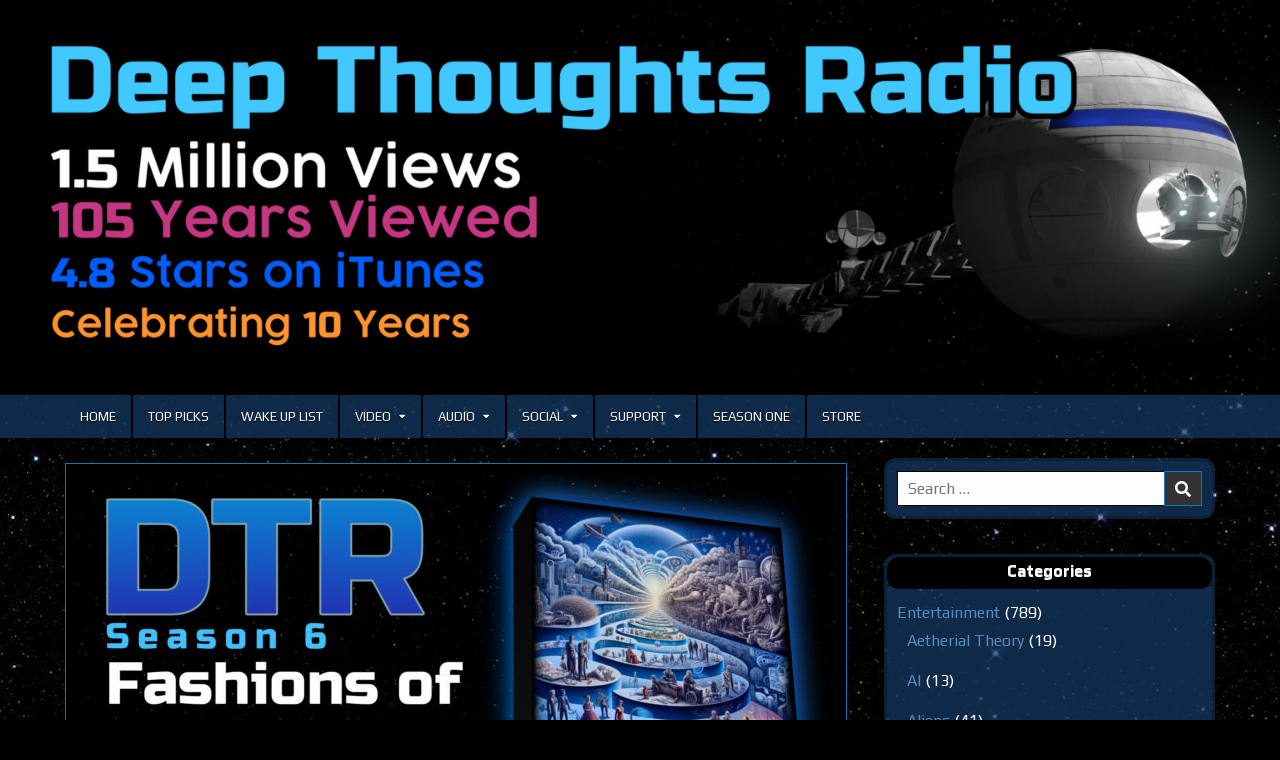

--- FILE ---
content_type: text/html; charset=UTF-8
request_url: https://deepthoughtsradio.com/dtr-s6-ep-543-fashions-of-reality/
body_size: 22597
content:
<!DOCTYPE html>
<html lang="en-US">
<head>
<meta charset="UTF-8">
<meta name="viewport" content="width=device-width, initial-scale=1.0">
<link rel="profile" href="http://gmpg.org/xfn/11">
<title>DTR S6 EP 543: Fashions of Reality - Deep Thoughts Radio</title>

<!-- The SEO Framework by Sybre Waaijer -->
<meta name="robots" content="max-snippet:-1,max-image-preview:large,max-video-preview:-1" />
<link rel="canonical" href="https://deepthoughtsradio.com/dtr-s6-ep-543-fashions-of-reality/" />
<meta name="description" content="What we accept as reality evolves throughout time. Before technology, these fashions of reality evolved organically. With the introduction of virtual worlds…" />
<meta property="og:type" content="article" />
<meta property="og:locale" content="en_US" />
<meta property="og:site_name" content="Deep Thoughts Radio" />
<meta property="og:title" content="DTR S6 EP 543: Fashions of Reality" />
<meta property="og:description" content="What we accept as reality evolves throughout time. Before technology, these fashions of reality evolved organically. With the introduction of virtual worlds, the number of realities has exploded." />
<meta property="og:url" content="https://deepthoughtsradio.com/dtr-s6-ep-543-fashions-of-reality/" />
<meta property="og:image" content="https://deepthoughtsradio.com/wp-content/uploads/2021/02/dtr_s6_fashions_of__reality.jpg" />
<meta property="og:image:width" content="1920" />
<meta property="og:image:height" content="1080" />
<meta property="article:published_time" content="2021-02-18T22:37:56+00:00" />
<meta property="article:modified_time" content="2023-12-05T08:33:32+00:00" />
<meta name="twitter:card" content="summary_large_image" />
<meta name="twitter:title" content="DTR S6 EP 543: Fashions of Reality" />
<meta name="twitter:description" content="What we accept as reality evolves throughout time. Before technology, these fashions of reality evolved organically. With the introduction of virtual worlds, the number of realities has exploded." />
<meta name="twitter:image" content="https://deepthoughtsradio.com/wp-content/uploads/2021/02/dtr_s6_fashions_of__reality.jpg" />
<script type="application/ld+json">{"@context":"https://schema.org","@graph":[{"@type":"WebSite","@id":"https://deepthoughtsradio.com/#/schema/WebSite","url":"https://deepthoughtsradio.com/","name":"Deep Thoughts Radio","description":"A Show That Saves Minds","inLanguage":"en-US","potentialAction":{"@type":"SearchAction","target":{"@type":"EntryPoint","urlTemplate":"https://deepthoughtsradio.com/search/{search_term_string}/"},"query-input":"required name=search_term_string"},"publisher":{"@type":"Organization","@id":"https://deepthoughtsradio.com/#/schema/Organization","name":"Deep Thoughts Radio","url":"https://deepthoughtsradio.com/","logo":{"@type":"ImageObject","url":"https://deepthoughtsradio.com/wp-content/uploads/2020/11/cropped-hal_9000_test_01.png","contentUrl":"https://deepthoughtsradio.com/wp-content/uploads/2020/11/cropped-hal_9000_test_01.png","width":512,"height":512}}},{"@type":"WebPage","@id":"https://deepthoughtsradio.com/dtr-s6-ep-543-fashions-of-reality/","url":"https://deepthoughtsradio.com/dtr-s6-ep-543-fashions-of-reality/","name":"DTR S6 EP 543: Fashions of Reality - Deep Thoughts Radio","description":"What we accept as reality evolves throughout time. Before technology, these fashions of reality evolved organically. With the introduction of virtual worlds…","inLanguage":"en-US","isPartOf":{"@id":"https://deepthoughtsradio.com/#/schema/WebSite"},"breadcrumb":{"@type":"BreadcrumbList","@id":"https://deepthoughtsradio.com/#/schema/BreadcrumbList","itemListElement":[{"@type":"ListItem","position":1,"item":"https://deepthoughtsradio.com/","name":"Deep Thoughts Radio"},{"@type":"ListItem","position":2,"item":"https://deepthoughtsradio.com/category/entertainment/","name":"Category: Entertainment"},{"@type":"ListItem","position":3,"item":"https://deepthoughtsradio.com/category/entertainment/social/","name":"Category: Social"},{"@type":"ListItem","position":4,"name":"DTR S6 EP 543: Fashions of Reality"}]},"potentialAction":{"@type":"ReadAction","target":"https://deepthoughtsradio.com/dtr-s6-ep-543-fashions-of-reality/"},"datePublished":"2021-02-18T22:37:56+00:00","dateModified":"2023-12-05T08:33:32+00:00","author":{"@type":"Person","@id":"https://deepthoughtsradio.com/#/schema/Person/c1f28fdda33d6b33c3aff49c52f6e1c5","name":"admin"}}]}</script>
<!-- / The SEO Framework by Sybre Waaijer | 9.21ms meta | 0.36ms boot -->

<link rel='dns-prefetch' href='//fonts.googleapis.com' />
<link rel="alternate" title="oEmbed (JSON)" type="application/json+oembed" href="https://deepthoughtsradio.com/wp-json/oembed/1.0/embed?url=https%3A%2F%2Fdeepthoughtsradio.com%2Fdtr-s6-ep-543-fashions-of-reality%2F" />
<link rel="alternate" title="oEmbed (XML)" type="text/xml+oembed" href="https://deepthoughtsradio.com/wp-json/oembed/1.0/embed?url=https%3A%2F%2Fdeepthoughtsradio.com%2Fdtr-s6-ep-543-fashions-of-reality%2F&#038;format=xml" />
<style id='superb-addons-variable-fallbacks-inline-css' type='text/css'>
:root{--wp--preset--color--primary:#1f7cec;--wp--preset--color--primary-hover:#3993ff;--wp--preset--color--base:#fff;--wp--preset--color--featured:#0a284b;--wp--preset--color--contrast-light:#fff;--wp--preset--color--contrast-dark:#000;--wp--preset--color--mono-1:#0d3c74;--wp--preset--color--mono-2:#64748b;--wp--preset--color--mono-3:#e2e8f0;--wp--preset--color--mono-4:#f8fafc;--wp--preset--spacing--superbspacing-xxsmall:clamp(5px,1vw,10px);--wp--preset--spacing--superbspacing-xsmall:clamp(10px,2vw,20px);--wp--preset--spacing--superbspacing-small:clamp(20px,4vw,40px);--wp--preset--spacing--superbspacing-medium:clamp(30px,6vw,60px);--wp--preset--spacing--superbspacing-large:clamp(40px,8vw,80px);--wp--preset--spacing--superbspacing-xlarge:clamp(50px,10vw,100px);--wp--preset--spacing--superbspacing-xxlarge:clamp(60px,12vw,120px);--wp--preset--font-size--superbfont-tiny:clamp(10px,0.625rem + ((1vw - 3.2px) * 0.227),12px);--wp--preset--font-size--superbfont-xxsmall:clamp(12px,0.75rem + ((1vw - 3.2px) * 0.227),14px);--wp--preset--font-size--superbfont-xsmall:clamp(16px,1rem + ((1vw - 3.2px) * 1),16px);--wp--preset--font-size--superbfont-small:clamp(16px,1rem + ((1vw - 3.2px) * 0.227),18px);--wp--preset--font-size--superbfont-medium:clamp(18px,1.125rem + ((1vw - 3.2px) * 0.227),20px);--wp--preset--font-size--superbfont-large:clamp(24px,1.5rem + ((1vw - 3.2px) * 0.909),32px);--wp--preset--font-size--superbfont-xlarge:clamp(32px,2rem + ((1vw - 3.2px) * 1.818),48px);--wp--preset--font-size--superbfont-xxlarge:clamp(40px,2.5rem + ((1vw - 3.2px) * 2.727),64px)}.has-primary-color{color:var(--wp--preset--color--primary)!important}.has-primary-hover-color{color:var(--wp--preset--color--primary-hover)!important}.has-base-color{color:var(--wp--preset--color--base)!important}.has-featured-color{color:var(--wp--preset--color--featured)!important}.has-contrast-light-color{color:var(--wp--preset--color--contrast-light)!important}.has-contrast-dark-color{color:var(--wp--preset--color--contrast-dark)!important}.has-mono-1-color{color:var(--wp--preset--color--mono-1)!important}.has-mono-2-color{color:var(--wp--preset--color--mono-2)!important}.has-mono-3-color{color:var(--wp--preset--color--mono-3)!important}.has-mono-4-color{color:var(--wp--preset--color--mono-4)!important}.has-primary-background-color{background-color:var(--wp--preset--color--primary)!important}.has-primary-hover-background-color{background-color:var(--wp--preset--color--primary-hover)!important}.has-base-background-color{background-color:var(--wp--preset--color--base)!important}.has-featured-background-color{background-color:var(--wp--preset--color--featured)!important}.has-contrast-light-background-color{background-color:var(--wp--preset--color--contrast-light)!important}.has-contrast-dark-background-color{background-color:var(--wp--preset--color--contrast-dark)!important}.has-mono-1-background-color{background-color:var(--wp--preset--color--mono-1)!important}.has-mono-2-background-color{background-color:var(--wp--preset--color--mono-2)!important}.has-mono-3-background-color{background-color:var(--wp--preset--color--mono-3)!important}.has-mono-4-background-color{background-color:var(--wp--preset--color--mono-4)!important}.has-superbfont-tiny-font-size{font-size:var(--wp--preset--font-size--superbfont-tiny)!important}.has-superbfont-xxsmall-font-size{font-size:var(--wp--preset--font-size--superbfont-xxsmall)!important}.has-superbfont-xsmall-font-size{font-size:var(--wp--preset--font-size--superbfont-xsmall)!important}.has-superbfont-small-font-size{font-size:var(--wp--preset--font-size--superbfont-small)!important}.has-superbfont-medium-font-size{font-size:var(--wp--preset--font-size--superbfont-medium)!important}.has-superbfont-large-font-size{font-size:var(--wp--preset--font-size--superbfont-large)!important}.has-superbfont-xlarge-font-size{font-size:var(--wp--preset--font-size--superbfont-xlarge)!important}.has-superbfont-xxlarge-font-size{font-size:var(--wp--preset--font-size--superbfont-xxlarge)!important}
/*# sourceURL=superb-addons-variable-fallbacks-inline-css */
</style>
<style id='wp-img-auto-sizes-contain-inline-css' type='text/css'>
img:is([sizes=auto i],[sizes^="auto," i]){contain-intrinsic-size:3000px 1500px}
/*# sourceURL=wp-img-auto-sizes-contain-inline-css */
</style>
<style id='wp-emoji-styles-inline-css' type='text/css'>

	img.wp-smiley, img.emoji {
		display: inline !important;
		border: none !important;
		box-shadow: none !important;
		height: 1em !important;
		width: 1em !important;
		margin: 0 0.07em !important;
		vertical-align: -0.1em !important;
		background: none !important;
		padding: 0 !important;
	}
/*# sourceURL=wp-emoji-styles-inline-css */
</style>
<link rel='stylesheet' id='wp-block-library-css' href='https://deepthoughtsradio.com/wp-includes/css/dist/block-library/style.min.css?ver=6.9' type='text/css' media='all' />
<style id='wp-block-embed-inline-css' type='text/css'>
.wp-block-embed.alignleft,.wp-block-embed.alignright,.wp-block[data-align=left]>[data-type="core/embed"],.wp-block[data-align=right]>[data-type="core/embed"]{max-width:360px;width:100%}.wp-block-embed.alignleft .wp-block-embed__wrapper,.wp-block-embed.alignright .wp-block-embed__wrapper,.wp-block[data-align=left]>[data-type="core/embed"] .wp-block-embed__wrapper,.wp-block[data-align=right]>[data-type="core/embed"] .wp-block-embed__wrapper{min-width:280px}.wp-block-cover .wp-block-embed{min-height:240px;min-width:320px}.wp-block-embed{overflow-wrap:break-word}.wp-block-embed :where(figcaption){margin-bottom:1em;margin-top:.5em}.wp-block-embed iframe{max-width:100%}.wp-block-embed__wrapper{position:relative}.wp-embed-responsive .wp-has-aspect-ratio .wp-block-embed__wrapper:before{content:"";display:block;padding-top:50%}.wp-embed-responsive .wp-has-aspect-ratio iframe{bottom:0;height:100%;left:0;position:absolute;right:0;top:0;width:100%}.wp-embed-responsive .wp-embed-aspect-21-9 .wp-block-embed__wrapper:before{padding-top:42.85%}.wp-embed-responsive .wp-embed-aspect-18-9 .wp-block-embed__wrapper:before{padding-top:50%}.wp-embed-responsive .wp-embed-aspect-16-9 .wp-block-embed__wrapper:before{padding-top:56.25%}.wp-embed-responsive .wp-embed-aspect-4-3 .wp-block-embed__wrapper:before{padding-top:75%}.wp-embed-responsive .wp-embed-aspect-1-1 .wp-block-embed__wrapper:before{padding-top:100%}.wp-embed-responsive .wp-embed-aspect-9-16 .wp-block-embed__wrapper:before{padding-top:177.77%}.wp-embed-responsive .wp-embed-aspect-1-2 .wp-block-embed__wrapper:before{padding-top:200%}
/*# sourceURL=https://deepthoughtsradio.com/wp-includes/blocks/embed/style.min.css */
</style>
<style id='wp-block-paragraph-inline-css' type='text/css'>
.is-small-text{font-size:.875em}.is-regular-text{font-size:1em}.is-large-text{font-size:2.25em}.is-larger-text{font-size:3em}.has-drop-cap:not(:focus):first-letter{float:left;font-size:8.4em;font-style:normal;font-weight:100;line-height:.68;margin:.05em .1em 0 0;text-transform:uppercase}body.rtl .has-drop-cap:not(:focus):first-letter{float:none;margin-left:.1em}p.has-drop-cap.has-background{overflow:hidden}:root :where(p.has-background){padding:1.25em 2.375em}:where(p.has-text-color:not(.has-link-color)) a{color:inherit}p.has-text-align-left[style*="writing-mode:vertical-lr"],p.has-text-align-right[style*="writing-mode:vertical-rl"]{rotate:180deg}
/*# sourceURL=https://deepthoughtsradio.com/wp-includes/blocks/paragraph/style.min.css */
</style>
<style id='global-styles-inline-css' type='text/css'>
:root{--wp--preset--aspect-ratio--square: 1;--wp--preset--aspect-ratio--4-3: 4/3;--wp--preset--aspect-ratio--3-4: 3/4;--wp--preset--aspect-ratio--3-2: 3/2;--wp--preset--aspect-ratio--2-3: 2/3;--wp--preset--aspect-ratio--16-9: 16/9;--wp--preset--aspect-ratio--9-16: 9/16;--wp--preset--color--black: #000000;--wp--preset--color--cyan-bluish-gray: #abb8c3;--wp--preset--color--white: #ffffff;--wp--preset--color--pale-pink: #f78da7;--wp--preset--color--vivid-red: #cf2e2e;--wp--preset--color--luminous-vivid-orange: #ff6900;--wp--preset--color--luminous-vivid-amber: #fcb900;--wp--preset--color--light-green-cyan: #7bdcb5;--wp--preset--color--vivid-green-cyan: #00d084;--wp--preset--color--pale-cyan-blue: #8ed1fc;--wp--preset--color--vivid-cyan-blue: #0693e3;--wp--preset--color--vivid-purple: #9b51e0;--wp--preset--gradient--vivid-cyan-blue-to-vivid-purple: linear-gradient(135deg,rgb(6,147,227) 0%,rgb(155,81,224) 100%);--wp--preset--gradient--light-green-cyan-to-vivid-green-cyan: linear-gradient(135deg,rgb(122,220,180) 0%,rgb(0,208,130) 100%);--wp--preset--gradient--luminous-vivid-amber-to-luminous-vivid-orange: linear-gradient(135deg,rgb(252,185,0) 0%,rgb(255,105,0) 100%);--wp--preset--gradient--luminous-vivid-orange-to-vivid-red: linear-gradient(135deg,rgb(255,105,0) 0%,rgb(207,46,46) 100%);--wp--preset--gradient--very-light-gray-to-cyan-bluish-gray: linear-gradient(135deg,rgb(238,238,238) 0%,rgb(169,184,195) 100%);--wp--preset--gradient--cool-to-warm-spectrum: linear-gradient(135deg,rgb(74,234,220) 0%,rgb(151,120,209) 20%,rgb(207,42,186) 40%,rgb(238,44,130) 60%,rgb(251,105,98) 80%,rgb(254,248,76) 100%);--wp--preset--gradient--blush-light-purple: linear-gradient(135deg,rgb(255,206,236) 0%,rgb(152,150,240) 100%);--wp--preset--gradient--blush-bordeaux: linear-gradient(135deg,rgb(254,205,165) 0%,rgb(254,45,45) 50%,rgb(107,0,62) 100%);--wp--preset--gradient--luminous-dusk: linear-gradient(135deg,rgb(255,203,112) 0%,rgb(199,81,192) 50%,rgb(65,88,208) 100%);--wp--preset--gradient--pale-ocean: linear-gradient(135deg,rgb(255,245,203) 0%,rgb(182,227,212) 50%,rgb(51,167,181) 100%);--wp--preset--gradient--electric-grass: linear-gradient(135deg,rgb(202,248,128) 0%,rgb(113,206,126) 100%);--wp--preset--gradient--midnight: linear-gradient(135deg,rgb(2,3,129) 0%,rgb(40,116,252) 100%);--wp--preset--font-size--small: 13px;--wp--preset--font-size--medium: 20px;--wp--preset--font-size--large: 36px;--wp--preset--font-size--x-large: 42px;--wp--preset--spacing--20: 0.44rem;--wp--preset--spacing--30: 0.67rem;--wp--preset--spacing--40: 1rem;--wp--preset--spacing--50: 1.5rem;--wp--preset--spacing--60: 2.25rem;--wp--preset--spacing--70: 3.38rem;--wp--preset--spacing--80: 5.06rem;--wp--preset--shadow--natural: 6px 6px 9px rgba(0, 0, 0, 0.2);--wp--preset--shadow--deep: 12px 12px 50px rgba(0, 0, 0, 0.4);--wp--preset--shadow--sharp: 6px 6px 0px rgba(0, 0, 0, 0.2);--wp--preset--shadow--outlined: 6px 6px 0px -3px rgb(255, 255, 255), 6px 6px rgb(0, 0, 0);--wp--preset--shadow--crisp: 6px 6px 0px rgb(0, 0, 0);}:where(.is-layout-flex){gap: 0.5em;}:where(.is-layout-grid){gap: 0.5em;}body .is-layout-flex{display: flex;}.is-layout-flex{flex-wrap: wrap;align-items: center;}.is-layout-flex > :is(*, div){margin: 0;}body .is-layout-grid{display: grid;}.is-layout-grid > :is(*, div){margin: 0;}:where(.wp-block-columns.is-layout-flex){gap: 2em;}:where(.wp-block-columns.is-layout-grid){gap: 2em;}:where(.wp-block-post-template.is-layout-flex){gap: 1.25em;}:where(.wp-block-post-template.is-layout-grid){gap: 1.25em;}.has-black-color{color: var(--wp--preset--color--black) !important;}.has-cyan-bluish-gray-color{color: var(--wp--preset--color--cyan-bluish-gray) !important;}.has-white-color{color: var(--wp--preset--color--white) !important;}.has-pale-pink-color{color: var(--wp--preset--color--pale-pink) !important;}.has-vivid-red-color{color: var(--wp--preset--color--vivid-red) !important;}.has-luminous-vivid-orange-color{color: var(--wp--preset--color--luminous-vivid-orange) !important;}.has-luminous-vivid-amber-color{color: var(--wp--preset--color--luminous-vivid-amber) !important;}.has-light-green-cyan-color{color: var(--wp--preset--color--light-green-cyan) !important;}.has-vivid-green-cyan-color{color: var(--wp--preset--color--vivid-green-cyan) !important;}.has-pale-cyan-blue-color{color: var(--wp--preset--color--pale-cyan-blue) !important;}.has-vivid-cyan-blue-color{color: var(--wp--preset--color--vivid-cyan-blue) !important;}.has-vivid-purple-color{color: var(--wp--preset--color--vivid-purple) !important;}.has-black-background-color{background-color: var(--wp--preset--color--black) !important;}.has-cyan-bluish-gray-background-color{background-color: var(--wp--preset--color--cyan-bluish-gray) !important;}.has-white-background-color{background-color: var(--wp--preset--color--white) !important;}.has-pale-pink-background-color{background-color: var(--wp--preset--color--pale-pink) !important;}.has-vivid-red-background-color{background-color: var(--wp--preset--color--vivid-red) !important;}.has-luminous-vivid-orange-background-color{background-color: var(--wp--preset--color--luminous-vivid-orange) !important;}.has-luminous-vivid-amber-background-color{background-color: var(--wp--preset--color--luminous-vivid-amber) !important;}.has-light-green-cyan-background-color{background-color: var(--wp--preset--color--light-green-cyan) !important;}.has-vivid-green-cyan-background-color{background-color: var(--wp--preset--color--vivid-green-cyan) !important;}.has-pale-cyan-blue-background-color{background-color: var(--wp--preset--color--pale-cyan-blue) !important;}.has-vivid-cyan-blue-background-color{background-color: var(--wp--preset--color--vivid-cyan-blue) !important;}.has-vivid-purple-background-color{background-color: var(--wp--preset--color--vivid-purple) !important;}.has-black-border-color{border-color: var(--wp--preset--color--black) !important;}.has-cyan-bluish-gray-border-color{border-color: var(--wp--preset--color--cyan-bluish-gray) !important;}.has-white-border-color{border-color: var(--wp--preset--color--white) !important;}.has-pale-pink-border-color{border-color: var(--wp--preset--color--pale-pink) !important;}.has-vivid-red-border-color{border-color: var(--wp--preset--color--vivid-red) !important;}.has-luminous-vivid-orange-border-color{border-color: var(--wp--preset--color--luminous-vivid-orange) !important;}.has-luminous-vivid-amber-border-color{border-color: var(--wp--preset--color--luminous-vivid-amber) !important;}.has-light-green-cyan-border-color{border-color: var(--wp--preset--color--light-green-cyan) !important;}.has-vivid-green-cyan-border-color{border-color: var(--wp--preset--color--vivid-green-cyan) !important;}.has-pale-cyan-blue-border-color{border-color: var(--wp--preset--color--pale-cyan-blue) !important;}.has-vivid-cyan-blue-border-color{border-color: var(--wp--preset--color--vivid-cyan-blue) !important;}.has-vivid-purple-border-color{border-color: var(--wp--preset--color--vivid-purple) !important;}.has-vivid-cyan-blue-to-vivid-purple-gradient-background{background: var(--wp--preset--gradient--vivid-cyan-blue-to-vivid-purple) !important;}.has-light-green-cyan-to-vivid-green-cyan-gradient-background{background: var(--wp--preset--gradient--light-green-cyan-to-vivid-green-cyan) !important;}.has-luminous-vivid-amber-to-luminous-vivid-orange-gradient-background{background: var(--wp--preset--gradient--luminous-vivid-amber-to-luminous-vivid-orange) !important;}.has-luminous-vivid-orange-to-vivid-red-gradient-background{background: var(--wp--preset--gradient--luminous-vivid-orange-to-vivid-red) !important;}.has-very-light-gray-to-cyan-bluish-gray-gradient-background{background: var(--wp--preset--gradient--very-light-gray-to-cyan-bluish-gray) !important;}.has-cool-to-warm-spectrum-gradient-background{background: var(--wp--preset--gradient--cool-to-warm-spectrum) !important;}.has-blush-light-purple-gradient-background{background: var(--wp--preset--gradient--blush-light-purple) !important;}.has-blush-bordeaux-gradient-background{background: var(--wp--preset--gradient--blush-bordeaux) !important;}.has-luminous-dusk-gradient-background{background: var(--wp--preset--gradient--luminous-dusk) !important;}.has-pale-ocean-gradient-background{background: var(--wp--preset--gradient--pale-ocean) !important;}.has-electric-grass-gradient-background{background: var(--wp--preset--gradient--electric-grass) !important;}.has-midnight-gradient-background{background: var(--wp--preset--gradient--midnight) !important;}.has-small-font-size{font-size: var(--wp--preset--font-size--small) !important;}.has-medium-font-size{font-size: var(--wp--preset--font-size--medium) !important;}.has-large-font-size{font-size: var(--wp--preset--font-size--large) !important;}.has-x-large-font-size{font-size: var(--wp--preset--font-size--x-large) !important;}
/*# sourceURL=global-styles-inline-css */
</style>

<style id='classic-theme-styles-inline-css' type='text/css'>
/*! This file is auto-generated */
.wp-block-button__link{color:#fff;background-color:#32373c;border-radius:9999px;box-shadow:none;text-decoration:none;padding:calc(.667em + 2px) calc(1.333em + 2px);font-size:1.125em}.wp-block-file__button{background:#32373c;color:#fff;text-decoration:none}
/*# sourceURL=/wp-includes/css/classic-themes.min.css */
</style>
<link rel='stylesheet' id='superb-addons-patterns-css' href='https://deepthoughtsradio.com/wp-content/plugins/superb-blocks/assets/css/patterns.min.css?ver=3.7.0' type='text/css' media='all' />
<link rel='stylesheet' id='superb-addons-enhancements-css' href='https://deepthoughtsradio.com/wp-content/plugins/superb-blocks/assets/css/enhancements.min.css?ver=3.7.0' type='text/css' media='all' />
<link rel='stylesheet' id='spbsm-stylesheet-css' href='https://deepthoughtsradio.com/wp-content/plugins/superb-social-share-and-follow-buttons//assets/css/frontend.css?ver=1.2.1' type='text/css' media='all' />
<link rel='stylesheet' id='spbsm-lato-font-css' href='https://deepthoughtsradio.com/wp-content/plugins/superb-social-share-and-follow-buttons//assets/lato/styles.css?ver=1.2.1' type='text/css' media='all' />
<link rel='stylesheet' id='simple-writer-maincss-css' href='https://deepthoughtsradio.com/wp-content/themes/simple-writer-pro/style.css' type='text/css' media='all' />
<link rel='stylesheet' id='fontawesome-css' href='https://deepthoughtsradio.com/wp-content/themes/simple-writer-pro/assets/css/all.min.css' type='text/css' media='all' />
<link rel='stylesheet' id='simple-writer-webfont-css' href='//fonts.googleapis.com/css?family=Pridi:400,700|Oswald:400,700|Merriweather:400,400i,700,700i|Frank+Ruhl+Libre:400,700&#038;display=swap&#038;subset=greek' type='text/css' media='all' />
<link rel='stylesheet' id='simple-writer-customfont-css' href='//fonts.googleapis.com/css?family=Play:400,700|Noto+Sans:400,400i,700,700i|Roboto+Mono:400,400i,700,700i&#038;subset=greek&#038;display=swap' type='text/css' media='all' />
<script type="text/javascript" src="https://deepthoughtsradio.com/wp-includes/js/jquery/jquery.min.js?ver=3.7.1" id="jquery-core-js"></script>
<script type="text/javascript" src="https://deepthoughtsradio.com/wp-includes/js/jquery/jquery-migrate.min.js?ver=3.4.1" id="jquery-migrate-js"></script>
<link rel="https://api.w.org/" href="https://deepthoughtsradio.com/wp-json/" /><link rel="alternate" title="JSON" type="application/json" href="https://deepthoughtsradio.com/wp-json/wp/v2/posts/3422" /><link rel="EditURI" type="application/rsd+xml" title="RSD" href="https://deepthoughtsradio.com/xmlrpc.php?rsd" />
            <script type="text/javascript"><!--
                                function powerpress_pinw(pinw_url){window.open(pinw_url, 'PowerPressPlayer','toolbar=0,status=0,resizable=1,width=460,height=320');	return false;}
                //-->

                // tabnab protection
                window.addEventListener('load', function () {
                    // make all links have rel="noopener noreferrer"
                    document.querySelectorAll('a[target="_blank"]').forEach(link => {
                        link.setAttribute('rel', 'noopener noreferrer');
                    });
                });
            </script>
                <style type="text/css">
    body{font-family:'Play';font-size:16px;}
        
    h1{}
    h2{}
    h3{}
    h4{}
    h5{}
    h6{}
    h1,h2,h3,h4,h5,h6{font-family:'Roboto Mono';}

    pre,code,kbd,tt,var{font-family:'Roboto Mono';}

    button,input[type="button"],input[type="reset"],input[type="submit"]{font-family:'Roboto Mono';}

    .simple-writer-site-title{font-family:'Oswald';}
        
    .simple-writer-site-description{font-family:'Roboto Mono';}

    .simple-writer-header-image .simple-writer-header-image-info .simple-writer-header-image-site-title{font-family:'Noto Sans';}
        
    .simple-writer-header-image .simple-writer-header-image-info .simple-writer-header-image-site-description{font-family:'Roboto Mono';}

    .simple-writer-primary-nav-menu a,.simple-writer-primary-responsive-menu-icon{font-family:'Play';font-size:13px;}
    .simple-writer-primary-nav-menu > li > a,.simple-writer-primary-responsive-menu-icon{}

    .simple-writer-secondary-nav-menu a,.simple-writer-secondary-responsive-menu-icon{font-family:'Play';}
    .simple-writer-secondary-nav-menu > li > a,.simple-writer-secondary-responsive-menu-icon{}

    .entry-title{font-family:'Play';}
        
    .simple-writer-page-header h1{font-family:'Roboto Mono';}

    h2.comments-title,.comments-area .comment-reply-title{font-family:'Roboto Mono';}

    .simple-writer-posts .simple-writer-posts-heading,.simple-writer-sidebar-widget-areas .widget .simple-writer-widget-title,.simple-writer-featured-posts-area .widget .simple-writer-widget-title{font-family:'Play';}

    #simple-writer-footer-blocks .widget .simple-writer-widget-title{font-family:'Roboto Mono';}

    .simple-writer-summary-post .simple-writer-summary-post-title{font-family:'Play';}
        
    .simple-writer-singleview-post-header,.simple-writer-singleview-post-footer,.simple-writer-summary-post-header,.simple-writer-summary-post-footer{font-family:'Roboto Mono';}
        
    .simple-writer-summary-post-read-more{font-family:'Play';}
        
    .widget_tag_cloud a{font-family:'Roboto Mono' !important;}

    .simple-writer-related-posts-area h3,.simple-writer-author-bio-name,.simple-writer-author-item .simple-writer-author-name{font-family:'Roboto Mono';}

    .simple-writer-related-posts-list .simple-writer-related-post-item-title{font-family:'Roboto Mono';}
        
    .navigation.posts-navigation,.navigation.pagination{font-family:'Roboto Mono' !important;}

    .widget.simple-writer-tabbed-widget .simple-writer-tabbed-wrapper .simple-writer-tabbed-names li a{font-family:'Roboto Mono' !important;}

    .simple-writer-load-more-button-wrapper .simple-writer-load-more-button{font-family:'Roboto Mono' !important;}
    </style>
        <style type="text/css">
        
        
            code{color:#dd3333;}
    
        hr{background-color:#000000;}
            hr{border-top:1px solid #000000;}
            hr{border-bottom:1px solid #000000;}
            hr{-webkit-box-shadow:0 1px 8px #000000, 0 -1px 8px #000000;-moz-box-shadow:0 1px 8px #000000, 0 -1px 8px #000000;box-shadow:0 1px 8px #000000, 0 -1px 8px #000000;}
    
                button,input[type="button"],input[type="reset"],input[type="submit"]{border:1px solid #1e73be}
                input[type="text"],input[type="email"],input[type="url"],input[type="password"],input[type="search"],input[type="tel"],input[type="number"],textarea{color:#000000}
            input[type="text"],input[type="email"],input[type="url"],input[type="password"],input[type="search"],input[type="tel"],input[type="number"],textarea{border:1px solid #000000}
            input[type="text"]:focus,input[type="email"]:focus,input[type="url"]:focus,input[type="password"]:focus,input[type="search"]:focus,input[type="tel"]:focus,input[type="number"]:focus,textarea:focus{color:#ed25ed}
    input[type="text"]:active,input[type="email"]:active,input[type="url"]:active,input[type="password"]:active,input[type="search"]:active,input[type="tel"]:active,input[type="number"]:active,textarea:active{color:#ed25ed}
            input[type="text"]:focus,input[type="email"]:focus,input[type="url"]:focus,input[type="password"]:focus,input[type="search"]:focus,input[type="tel"]:focus,input[type="number"]:focus,textarea:focus{-webkit-box-shadow:none;-moz-box-shadow:none;box-shadow:none;}
    input[type="text"]:active,input[type="email"]:active,input[type="url"]:active,input[type="password"]:active,input[type="search"]:active,input[type="tel"]:active,input[type="number"]:active,textarea:active{-webkit-box-shadow:none;-moz-box-shadow:none;box-shadow:none;}
    
        body,button,input,select,textarea{color:#ffffff}
            a{color:#23e0e0}
            a:hover{color:#db35ea}
            h1,h2,h3,h4,h5,h6{color:#000000}
    
        .simple-writer-site-title a:hover,.simple-writer-site-title a:focus,.simple-writer-site-title a:active{color:#467edd}
            .simple-writer-head-content{background-color:#000000;}
        
        .simple-writer-header-image-info-inside{background:none;}
                   
        .simple-writer-nav-primary{background:#0a0808}
            .simple-writer-primary-menu-container.simple-writer-fixed .simple-writer-nav-primary{border-bottom:1px solid #0a0909}
            .simple-writer-nav-primary{-webkit-box-shadow:none;-moz-box-shadow:none;box-shadow:none;}
                        .simple-writer-primary-nav-menu a:hover,.simple-writer-primary-nav-menu a:focus,.simple-writer-primary-nav-menu a:active,.simple-writer-primary-nav-menu .current-menu-item > a,.simple-writer-primary-nav-menu .sub-menu .current-menu-item > a:hover,.simple-writer-primary-nav-menu .sub-menu .current-menu-item > a:focus,.simple-writer-primary-nav-menu .sub-menu .current-menu-item > a:active,.simple-writer-primary-nav-menu .current_page_item > a,.simple-writer-primary-nav-menu .children .current_page_item > a:hover,.simple-writer-primary-nav-menu .children .current_page_item > a:focus,.simple-writer-primary-nav-menu .children .current_page_item > a:active{background:#467edd}
    .simple-writer-primary-responsive-menu-icon:hover,.simple-writer-primary-responsive-menu-icon:focus,.simple-writer-primary-responsive-menu-icon:active{background:#467edd}
            .simple-writer-primary-nav-menu .sub-menu,.simple-writer-primary-nav-menu .children{background:#0a0a0a}
            .simple-writer-primary-nav-menu > li > a{border-left:1px solid #000000;}
    .simple-writer-primary-nav-menu > li:first-child > a{border-left:0px solid #000000;}
            .simple-writer-primary-nav-menu .sub-menu a,.simple-writer-primary-nav-menu .children a{border:1px solid #141414;border-top:none;}
    .simple-writer-primary-nav-menu .sub-menu li:first-child a,.simple-writer-primary-nav-menu .children li:first-child a{border-top:1px solid #141414;}
                .simple-writer-primary-responsive-menu-icon,.simple-writer-primary-responsive-menu-icon::before{color: #000000}
    
            .simple-writer-nav-secondary{border-top:1px solid #000000;border-bottom:1px solid #000000;}
                    .simple-writer-secondary-nav-menu a:hover,.simple-writer-secondary-nav-menu a:focus,.simple-writer-secondary-nav-menu a:active,.simple-writer-secondary-nav-menu .current-menu-item > a,.simple-writer-secondary-nav-menu .sub-menu .current-menu-item > a:hover,.simple-writer-secondary-nav-menu .sub-menu .current-menu-item > a:focus,.simple-writer-secondary-nav-menu .sub-menu .current-menu-item > a:active,.simple-writer-secondary-nav-menu .current_page_item > a,.simple-writer-secondary-nav-menu .children .current_page_item > a:hover,.simple-writer-secondary-nav-menu .children .current_page_item > a:focus,.simple-writer-secondary-nav-menu .children .current_page_item > a:active{color:#161616}
    .simple-writer-secondary-nav-menu .sub-menu .current-menu-item > a,.simple-writer-secondary-nav-menu .children .current_page_item > a{color:#161616}
            .simple-writer-secondary-nav-menu a:hover,.simple-writer-secondary-nav-menu a:focus,.simple-writer-secondary-nav-menu a:active,.simple-writer-secondary-nav-menu .current-menu-item > a,.simple-writer-secondary-nav-menu .sub-menu .current-menu-item > a:hover,.simple-writer-secondary-nav-menu .sub-menu .current-menu-item > a:focus,.simple-writer-secondary-nav-menu .sub-menu .current-menu-item > a:active,.simple-writer-secondary-nav-menu .current_page_item > a,.simple-writer-secondary-nav-menu .children .current_page_item > a:hover,.simple-writer-secondary-nav-menu .children .current_page_item > a:focus,.simple-writer-secondary-nav-menu .children .current_page_item > a:active{background:#467edd}
    .simple-writer-secondary-responsive-menu-icon:hover,.simple-writer-secondary-responsive-menu-icon:focus,.simple-writer-secondary-responsive-menu-icon:active{background:#467edd}
            .simple-writer-secondary-nav-menu .sub-menu,.simple-writer-secondary-nav-menu .children{background:#000000}
            .simple-writer-secondary-nav-menu .sub-menu a,.simple-writer-secondary-nav-menu .children a{border:1px solid #000000;border-top:none;}
    .simple-writer-secondary-nav-menu .sub-menu li:first-child a,.simple-writer-secondary-nav-menu .children li:first-child a{border-top:1px solid #000000;}
    .simple-writer-secondary-nav-menu > li > a{border-right:1px solid #000000;}
    .simple-writer-secondary-nav-menu > li:first-child > a{border-left:1px solid #000000;}
        
        .entry-header{background:#000000;}
            .entry-header{border-bottom:1px solid #1e73be;}
            .entry-header-inside{border-bottom:1px solid #000000;}
            .entry-header{text-shadow:0 1px 0 #000000;}
            .entry-title,.entry-title a{color:#ffffff;}
            .entry-title a:hover,.entry-title a:focus,.entry-title a:active{color:#1e73be;}
    
        .simple-writer-summary-post .simple-writer-summary-post-title-wrapper{background:#000000;}
            .simple-writer-summary-post .simple-writer-summary-post-title-outer{border-bottom:1px solid #1e73be;}
            .simple-writer-summary-post .simple-writer-summary-post-title-wrapper{border-bottom:1px solid #000000;}
            .simple-writer-summary-post .simple-writer-summary-post-title{text-shadow:0 1px 0 #000000;}
            .simple-writer-summary-post .simple-writer-summary-post-title,.simple-writer-summary-post .simple-writer-summary-post-title a{color:#ffffff !important;}
            .simple-writer-summary-post .simple-writer-summary-post-title a:hover,.simple-writer-summary-post .simple-writer-summary-post-title a:focus,.simple-writer-summary-post .simple-writer-summary-post-title a:active{color:#1e73be !important;}
    
        .entry-content a{color:#467edd;}
    .comment .comment-author a{color:#467edd;}
            .entry-content a:hover,.entry-content a:focus,.entry-content a:active{color:#467edd;}
    .comment .comment-author a:hover,.comment .comment-author a:focus,.comment .comment-author a:active{color:#467edd;}
    
        .simple-writer-fp-post-excerpt a{color:#467edd;}
            .simple-writer-fp-post-excerpt a:hover,.simple-writer-fp-post-excerpt a:focus,.simple-writer-fp-post-excerpt a:active{color:#467edd;}
    
                            
                            
            .simple-writer-summary-post-author-image{-webkit-box-shadow:none;-moz-box-shadow:none;box-shadow:none;}
    
                
        .simple-writer-related-posts-list .simple-writer-related-post-item-title{color:#1d84c4 !important;}
        
        .navigation.pagination .page-numbers,.wp-pagenavi a,.wp-pagenavi span{color:#1d8dc1 !important;}
            .navigation.pagination .page-numbers,.wp-pagenavi a,.wp-pagenavi span{background:#000000 !important;}
            .navigation.pagination .page-numbers,.wp-pagenavi a,.wp-pagenavi span{border:1px solid #1e73be !important;}
            .navigation.pagination .page-numbers:hover,.navigation.pagination .page-numbers:focus,.navigation.pagination .page-numbers:active,.navigation.pagination .page-numbers.current,.wp-pagenavi a:hover,.wp-pagenavi a:focus,.wp-pagenavi a:active,.wp-pagenavi span.current{color:#ffffff !important;}
            .navigation.pagination .page-numbers:hover,.navigation.pagination .page-numbers:focus,.navigation.pagination .page-numbers:active,.navigation.pagination .page-numbers.current,.wp-pagenavi a:hover,.wp-pagenavi a:focus,.wp-pagenavi a:active,.wp-pagenavi span.current{background:#1e73be !important;}
        
                            
        .simple-writer-author-bio,.simple-writer-author-item{background:#000000;}
            .simple-writer-author-bio,.simple-writer-author-item{border:1px solid #1e73be;}
            .simple-writer-author-bio,.simple-writer-author-item{color:#ffffff;}
            
    
            .comment-list .comment.even,.comment-list .pingback.even{background:#000000;}
            .comment-list .comment.odd,.comment-list .pingback.odd{background:#000000;}
        
        .simple-writer-sidebar-widget-areas .widget .simple-writer-widget-header{background:#000000;}
    .simple-writer-featured-posts-area .widget .simple-writer-widget-header{background:#000000;}
            .simple-writer-sidebar-widget-areas .widget .simple-writer-widget-header{border-bottom:1px solid #1e73be;}
    .simple-writer-featured-posts-area .widget .simple-writer-widget-header{border-bottom:1px solid #1e73be;}
            .simple-writer-sidebar-widget-areas .widget .simple-writer-widget-title{border-bottom:1px solid #000000;}
    .simple-writer-featured-posts-area .widget .simple-writer-widget-title{border-bottom:1px solid #000000;}
            .simple-writer-sidebar-widget-areas .widget .simple-writer-widget-title,.simple-writer-sidebar-widget-areas .widget .simple-writer-widget-title a,.simple-writer-sidebar-widget-areas .widget .simple-writer-widget-title a:hover,.simple-writer-sidebar-widget-areas .widget .simple-writer-widget-title a:focus,.simple-writer-sidebar-widget-areas .widget .simple-writer-widget-title a:active{color:#ffffff;}
    .simple-writer-featured-posts-area .widget .simple-writer-widget-title,.simple-writer-featured-posts-area .widget .simple-writer-widget-title a,.simple-writer-featured-posts-area .widget .simple-writer-widget-title a:hover,.simple-writer-featured-posts-area .widget .simple-writer-widget-title a:focus,.simple-writer-featured-posts-area .widget .simple-writer-widget-title a:active{color:#ffffff;}
                .simple-writer-sidebar-widget-areas .widget a{color:#598cbf;}
            .simple-writer-sidebar-widget-areas .widget a:hover,.simple-writer-sidebar-widget-areas .widget a:focus,.simple-writer-sidebar-widget-areas .widget a:active{color:#dd6666;}
    
        
                
                
        .wp-caption{background:#000000;}
            .wp-caption p.wp-caption-text{color:#ffffff;}
    
        #simple-writer-footer-blocks{background-color:#01041c;}
            #simple-writer-footer-blocks{border-top:1px solid #000526;}
            #simple-writer-footer-blocks .widget .simple-writer-widget-title,#simple-writer-footer-blocks .widget .simple-writer-widget-title a,#simple-writer-footer-blocks .widget .simple-writer-widget-title a:hover,#simple-writer-footer-blocks .widget .simple-writer-widget-title a:focus,#simple-writer-footer-blocks .widget .simple-writer-widget-title a:active{color:#016572;}
            #simple-writer-footer-blocks .widget .simple-writer-widget-title{border-bottom:1px solid #000000;}
            #simple-writer-footer-blocks .widget .simple-writer-widget-title .simple-writer-widget-title-inside{border-bottom:1px solid #000000;}
            #simple-writer-footer-blocks{color:#182e9b;}
            #simple-writer-footer-blocks a{color:#000000;}
                #simple-writer-footer-blocks .widget li{border-top:1px solid #000000;}
    #simple-writer-footer-blocks .widget li:first-child{border-top:none;}
            #simple-writer-footer-blocks .widget li{border-bottom:1px solid #000000;}
    #simple-writer-footer-blocks .widget li:last-child{border-bottom:none;}
    
        #simple-writer-site-bottom{background:#000126;}
            #simple-writer-site-bottom{border-top:1px solid #000000;}
            #simple-writer-site-bottom{-webkit-box-shadow:none;-moz-box-shadow:none;box-shadow:none;}
        
            
        .simple-writer-widget-block{background:#000000;}
            .simple-writer-widget-block{border:1px solid #1e73be;}
            .simple-writer-widget-block{-webkit-box-shadow:none;-moz-box-shadow:none;box-shadow:none;}
    
        .simple-writer-singular-block{background:#000000;}
            .simple-writer-singular-block{border:1px solid #1e73be;}
            .simple-writer-singular-block{-webkit-box-shadow:none;-moz-box-shadow:none;box-shadow:none;}
    
        .simple-writer-summary-block{background:#000000;}
            .simple-writer-summary-block{border:1px solid #1e73be;}
            .simple-writer-summary-block{-webkit-box-shadow:none;-moz-box-shadow:none;box-shadow:none;}
    
            .simple-writer-table-css-active table{color:#ffffff !important;}
                                            .simple-writer-table-css-active table tr td{background:#000000 !important;}
            .simple-writer-table-css-active table tr:nth-child(2n) td{background:#001823 !important;}
            .simple-writer-table-css-active table tr:hover td,.simple-writer-table-css-active table tr:focus td,.simple-writer-table-css-active table tr:active td{background:#580060 !important;}
        
        </style>
        <style type="text/css">
                .simple-writer-widget-block,.simple-writer-singular-block,.simple-writer-summary-block,.simple-writer-head-content,.simple-writer-nav-primary,#simple-writer-site-bottom{-webkit-box-shadow:none !important;-moz-box-shadow:none !important;box-shadow:none !important;}                        @media only screen and (max-width: 413px) {.simple-writer-posts .simple-writer-summary-post-author-image{display:none;}}
            @media only screen and (max-width: 413px) {.simple-writer-post-singular .simple-writer-singleview-post-meta-text{display:none;}}
                .entry-content a{text-decoration:none;}    .simple-writer-fp-post-excerpt a{text-decoration:none;}    .comment-content a{text-decoration:none;}    .simple-writer-featured-posts-area .widget.widget_text a,.simple-writer-sidebar-widget-areas .widget.widget_text a,#simple-writer-footer-blocks .widget.widget_text a{text-decoration:none;}    </style>
        <style type="text/css">
            .simple-writer-site-title, .simple-writer-site-title a, .simple-writer-site-description {color: #ffffff;}
        </style>
    <style type="text/css" id="custom-background-css">
body.custom-background { background-color: #000000; background-image: url("https://deepthoughtsradio.com/wp-content/uploads/2023/03/stars.jpeg"); background-position: left top; background-size: cover; background-repeat: no-repeat; background-attachment: fixed; }
</style>
	<link rel="icon" href="https://deepthoughtsradio.com/wp-content/uploads/2020/11/cropped-hal_9000_test_01-32x32.png" sizes="32x32" />
<link rel="icon" href="https://deepthoughtsradio.com/wp-content/uploads/2020/11/cropped-hal_9000_test_01-192x192.png" sizes="192x192" />
<link rel="apple-touch-icon" href="https://deepthoughtsradio.com/wp-content/uploads/2020/11/cropped-hal_9000_test_01-180x180.png" />
<meta name="msapplication-TileImage" content="https://deepthoughtsradio.com/wp-content/uploads/2020/11/cropped-hal_9000_test_01-270x270.png" />
		<style type="text/css" id="wp-custom-css">
			.simple-writer-summary-post-wrapper, .simple-writer-summary-post, .simple-writer-item-post, .simple-writer-summary-block
{
	border-radius: 12px !important;
}
.simple-writer-posts-header
{
	display: none;
visibility: hidden;
}

.simple-writer-widget-header, .simple-writer-side-widget, .widget, .simple-writer-widget-block, .widget_categories
{
	border-radius: 12px !important;animation-iteration-count
}

.simple-writer-widget-block-inside, .simple-writer-side-widget, .widget, .simple-writer-widget-block, .widget_categories, .simple-writer-primary-menu-container-inside, .simple-writer-nav-primary, .simple-writer-summary-block-inside
{
	background: rgba(22,59,99,0.5) !important;
}
div {
	border-width: 3px !important;
	border-color: rgba(22,59,99,0.1) !important;
}
.simple-writer-summary-post-block, .simple-writer-summary-post-details, .simple-writer-summary-post-detail-block, .simple-writer-summary-post-read-more, .simple-writer-fp-post-read-more, .simple-writer-sr-only, .simple-writer-summary-post-detail-block, .simple-writer-summary-post-snippet, .simple-writer-fp-post-snippet, .simple-writer-summary-post-excerpt, .simple-writer-fp-post-excerpt
{
	background: rgba(0,0,0,0) !important;
}
.simple-writer-summary-post-read-more a:link, .simple-writer-fp-post-read-more  a:link
{
		background: rgba(0,0,0,0) !important;
}
.wp-embedded-content, #player
{
	width: 1920px !important;
	height: 1080px !important;
}
.wp-embedded-content, .wp-block-embed-rumble-com, .wp-embed-aspect-16-9, .wp-has-aspect-ratio, .bigPlayUI, .ctp, .wp-block-embed__wrapper, .simple-writer-post-thumbnail-single
{
	max-height: 1080px !important;
}
.page-title, .taxonomy-description {
	color: #F65164 !important;
	text-shadow: none !important;
}
		</style>
		<link rel='stylesheet' id='mediaelement-css' href='https://deepthoughtsradio.com/wp-includes/js/mediaelement/mediaelementplayer-legacy.min.css?ver=4.2.17' type='text/css' media='all' />
<link rel='stylesheet' id='wp-mediaelement-css' href='https://deepthoughtsradio.com/wp-includes/js/mediaelement/wp-mediaelement.min.css?ver=6.9' type='text/css' media='all' />
</head>

<body class="wp-singular post-template-default single single-post postid-3422 single-format-standard custom-background wp-theme-simple-writer-pro simple-writer-animated simple-writer-fadein simple-writer-pro-theme-is-active simple-writer-header-image-active simple-writer-views-active simple-writer-layout-c-s1 simple-writer-header-full-width simple-writer-primary-menu-active simple-writer-primary-mobile-menu-active simple-writer-secondary-mobile-menu-active simple-writer-home-share-active simple-writer-table-css-active ajax-themesdna-likes ajax-themesdna-views" id="simple-writer-site-body" itemscope="itemscope" itemtype="http://schema.org/WebPage">
<a class="skip-link screen-reader-text" href="#simple-writer-posts-wrapper">Skip to content</a>

<div class="simple-writer-site-wrapper">

    <div class="simple-writer-header-image simple-writer-clearfix">
    
                                                <a href="https://deepthoughtsradio.com/" rel="home" class="simple-writer-header-img-link"><img src="https://deepthoughtsradio.com/wp-content/uploads/2026/01/twitter-header-scaled.png" width="2560" height="791" alt="" class="simple-writer-header-img" srcset="https://deepthoughtsradio.com/wp-content/uploads/2026/01/twitter-header-scaled.png 2560w, https://deepthoughtsradio.com/wp-content/uploads/2026/01/twitter-header-300x93.png 300w, https://deepthoughtsradio.com/wp-content/uploads/2026/01/twitter-header-1024x316.png 1024w, https://deepthoughtsradio.com/wp-content/uploads/2026/01/twitter-header-768x237.png 768w, https://deepthoughtsradio.com/wp-content/uploads/2026/01/twitter-header-1536x474.png 1536w, https://deepthoughtsradio.com/wp-content/uploads/2026/01/twitter-header-2048x633.png 2048w, https://deepthoughtsradio.com/wp-content/uploads/2026/01/twitter-header-1130x349.png 1130w, https://deepthoughtsradio.com/wp-content/uploads/2026/01/twitter-header-760x235.png 760w" sizes="(max-width: 2560px) 100vw, 2560px" decoding="async" fetchpriority="high" /></a>
                            
        
            </div>
    


<div class="simple-writer-container" id="simple-writer-header" itemscope="itemscope" itemtype="http://schema.org/WPHeader" role="banner">
<div class="simple-writer-no-header-content">
              <p class="simple-writer-site-title"><a href="https://deepthoughtsradio.com/" rel="home">Deep Thoughts Radio</a></p>
            <p class="simple-writer-site-description"><span>A Show That Saves Minds</span></p>    </div>
</div>



<div class="simple-writer-container simple-writer-primary-menu-container simple-writer-clearfix">
<div class="simple-writer-primary-menu-container-inside simple-writer-clearfix">

<nav class="simple-writer-nav-primary" id="simple-writer-primary-navigation" itemscope="itemscope" itemtype="http://schema.org/SiteNavigationElement" role="navigation" aria-label="Primary Menu">
<div class="simple-writer-outer-wrapper">
<button class="simple-writer-primary-responsive-menu-icon" aria-controls="simple-writer-menu-primary-navigation" aria-expanded="false">Menu</button><ul id="simple-writer-menu-primary-navigation" class="simple-writer-primary-nav-menu simple-writer-menu-primary simple-writer-clearfix"><li id="menu-item-1800" class="menu-item menu-item-type-custom menu-item-object-custom menu-item-home menu-item-1800"><a href="http://deepthoughtsradio.com/">Home</a></li>
<li id="menu-item-5975" class="menu-item menu-item-type-taxonomy menu-item-object-category menu-item-5975"><a href="https://deepthoughtsradio.com/category/entertainment/top-picks/">Top Picks</a></li>
<li id="menu-item-7554" class="menu-item menu-item-type-taxonomy menu-item-object-category menu-item-7554"><a href="https://deepthoughtsradio.com/category/wake-up-list/">Wake Up List</a></li>
<li id="menu-item-1402" class="menu-item menu-item-type-custom menu-item-object-custom menu-item-has-children menu-item-1402"><a href="#">Video</a>
<ul class="sub-menu">
	<li id="menu-item-1403" class="menu-item menu-item-type-custom menu-item-object-custom menu-item-1403"><a href="https://www.bitchute.com/channel/g2GqrkojdvNM">BItchute</a></li>
	<li id="menu-item-3805" class="menu-item menu-item-type-custom menu-item-object-custom menu-item-3805"><a href="https://rumble.com/c/c-1009993">Rumble</a></li>
	<li id="menu-item-3342" class="menu-item menu-item-type-custom menu-item-object-custom menu-item-3342"><a href="https://odysee.com/@deepthoughtsradio:d">Odysee</a></li>
	<li id="menu-item-9" class="menu-item menu-item-type-custom menu-item-object-custom menu-item-9"><a href="https://youtube.com/@deepthoughtsradio">YouTube</a></li>
	<li id="menu-item-2878" class="menu-item menu-item-type-custom menu-item-object-custom menu-item-2878"><a href="https://www.brighteon.com/channel/deepthoughts">Brighteon</a></li>
</ul>
</li>
<li id="menu-item-1400" class="menu-item menu-item-type-custom menu-item-object-custom menu-item-has-children menu-item-1400"><a href="#">Audio</a>
<ul class="sub-menu">
	<li id="menu-item-10" class="menu-item menu-item-type-custom menu-item-object-custom menu-item-10"><a href="https://deepthoughtsradio.com/feed/podcast/">Podcast Feed</a></li>
	<li id="menu-item-576" class="menu-item menu-item-type-custom menu-item-object-custom menu-item-576"><a href="https://itunes.apple.com/us/podcast/deep-thoughts-radio-show/id1137421181?mt=2">iTunes</a></li>
	<li id="menu-item-515" class="menu-item menu-item-type-custom menu-item-object-custom menu-item-515"><a href="https://podcasts.google.com/feed/aHR0cHM6Ly9kZWVwdGhvdWdodHNyYWRpby5jb20vZmVlZC9wb2RjYXN0Lw">Google Play</a></li>
	<li id="menu-item-3868" class="menu-item menu-item-type-custom menu-item-object-custom menu-item-3868"><a href="https://music.amazon.com/podcasts/a175fdaf-871b-4d68-ac9e-2096eb8ffaf8/deep-thoughts-radio">Amazon Podcast</a></li>
</ul>
</li>
<li id="menu-item-1401" class="menu-item menu-item-type-custom menu-item-object-custom menu-item-has-children menu-item-1401"><a href="#">Social</a>
<ul class="sub-menu">
	<li id="menu-item-2672" class="menu-item menu-item-type-custom menu-item-object-custom menu-item-2672"><a href="https://www.minds.com/deepthoughtsradio/">Minds</a></li>
	<li id="menu-item-3369" class="menu-item menu-item-type-custom menu-item-object-custom menu-item-3369"><a href="https://gab.com/deepthoughtsradio/">Gab</a></li>
	<li id="menu-item-3720" class="menu-item menu-item-type-custom menu-item-object-custom menu-item-3720"><a href="https://gettr.com/user/deepthoughts">GETTR</a></li>
	<li id="menu-item-7623" class="menu-item menu-item-type-custom menu-item-object-custom menu-item-7623"><a href="https://odysee.com/@deepthoughtsradio:d">ODYSEE</a></li>
	<li id="menu-item-6718" class="menu-item menu-item-type-custom menu-item-object-custom menu-item-6718"><a href="https://twitter.com/DTRBrain">X</a></li>
</ul>
</li>
<li id="menu-item-1399" class="menu-item menu-item-type-custom menu-item-object-custom menu-item-has-children menu-item-1399"><a href="#">Support</a>
<ul class="sub-menu">
	<li id="menu-item-513" class="menu-item menu-item-type-custom menu-item-object-custom menu-item-513"><a href="https://patreon.com/deepthoughtsradio">Patreon</a></li>
	<li id="menu-item-1304" class="menu-item menu-item-type-custom menu-item-object-custom menu-item-1304"><a href="http://paypal.me/deepthoughtsradio">PayPal</a></li>
	<li id="menu-item-7602" class="menu-item menu-item-type-custom menu-item-object-custom menu-item-7602"><a href="https://incogni.cello.so/belPnAkBzh5">Incogni</a></li>
	<li id="menu-item-2611" class="menu-item menu-item-type-custom menu-item-object-custom menu-item-2611"><a href="https://secure.backblaze.com/r/010c5s">Get BackBlaze</a></li>
	<li id="menu-item-3478" class="menu-item menu-item-type-custom menu-item-object-custom menu-item-3478"><a href="https://my.brain.fm/payment?extended_promo=30&#038;utm_source=referafriend">Brain.fm (Amazing)</a></li>
	<li id="menu-item-1398" class="menu-item menu-item-type-custom menu-item-object-custom menu-item-1398"><a href="https://brave.com/dee363">Use Brave</a></li>
	<li id="menu-item-3184" class="menu-item menu-item-type-custom menu-item-object-custom menu-item-3184"><a href="https://mega.nz/aff=KWw8ToKA7-c">MEGA Backup</a></li>
</ul>
</li>
<li id="menu-item-1303" class="menu-item menu-item-type-custom menu-item-object-custom menu-item-1303"><a href="https://www.youtube.com/channel/UCezNxUSe90HcULu2XpeWUlw">Season One</a></li>
<li id="menu-item-7408" class="menu-item menu-item-type-custom menu-item-object-custom menu-item-7408"><a href="https://deepthoughtsradio.etsy.com">Store</a></li>
</ul></div>
</nav>

</div>
</div>

<div id="simple-writer-search-overlay-wrap" class="simple-writer-search-overlay">
  <div class="simple-writer-search-overlay-content">
    
<form role="search" method="get" class="simple-writer-search-form" action="https://deepthoughtsradio.com/">
<label>
    <span class="simple-writer-sr-only">Search for:</span>
    <input type="search" class="simple-writer-search-field" placeholder="Search &hellip;" value="" name="s" />
</label>
<input type="submit" class="simple-writer-search-submit" value="&#xf002;" />
</form>  </div>
  <button class="simple-writer-search-closebtn" aria-label="Close Search" title="Close Search">&#xD7;</button>
</div>

<div class="simple-writer-outer-wrapper">


</div>

<div class="simple-writer-outer-wrapper" id="simple-writer-wrapper-outside">

<div class="simple-writer-container simple-writer-clearfix" id="simple-writer-wrapper">
<div class="simple-writer-content-wrapper simple-writer-clearfix" id="simple-writer-content-wrapper">
<div class="simple-writer-main-wrapper simple-writer-clearfix" id="simple-writer-main-wrapper" itemscope="itemscope" itemtype="http://schema.org/Blog" role="main">
<div class="theiaStickySidebar">
<div class="simple-writer-main-wrapper-inside simple-writer-clearfix">




<div class="simple-writer-posts-wrapper" id="simple-writer-posts-wrapper">



<article id="post-3422" class="simple-writer-post-singular simple-writer-singular-block post-3422 post type-post status-publish format-standard has-post-thumbnail hentry category-social wpcat-60-id">
<div class="simple-writer-singular-block-inside">

            
    
            
    
    <div class="entry-content simple-writer-clearfix">
                                <div class="simple-writer-post-thumbnail-single">
                                                                                                                        <a href="https://deepthoughtsradio.com/dtr-s6-ep-543-fashions-of-reality/" title="Permanent Link to DTR S6 EP 543: Fashions of Reality" class="simple-writer-post-thumbnail-single-link"><img width="760" height="428" src="https://deepthoughtsradio.com/wp-content/uploads/2021/02/dtr_s6_fashions_of__reality-760x428.jpg" class="simple-writer-post-thumbnail-single-img wp-post-image" alt="" title="DTR S6 EP 543: Fashions of Reality" decoding="async" srcset="https://deepthoughtsradio.com/wp-content/uploads/2021/02/dtr_s6_fashions_of__reality-760x428.jpg 760w, https://deepthoughtsradio.com/wp-content/uploads/2021/02/dtr_s6_fashions_of__reality-300x169.jpg 300w, https://deepthoughtsradio.com/wp-content/uploads/2021/02/dtr_s6_fashions_of__reality-1024x576.jpg 1024w, https://deepthoughtsradio.com/wp-content/uploads/2021/02/dtr_s6_fashions_of__reality-768x432.jpg 768w, https://deepthoughtsradio.com/wp-content/uploads/2021/02/dtr_s6_fashions_of__reality-1536x864.jpg 1536w, https://deepthoughtsradio.com/wp-content/uploads/2021/02/dtr_s6_fashions_of__reality-1130x636.jpg 1130w, https://deepthoughtsradio.com/wp-content/uploads/2021/02/dtr_s6_fashions_of__reality.jpg 1920w" sizes="(max-width: 760px) 100vw, 760px" /></a>
                                                                                                            </div>
            
<figure class="wp-block-embed is-type-wp-embed is-provider-rumble-com wp-block-embed-rumble-com wp-embed-aspect-16-9 wp-has-aspect-ratio"><div class="wp-block-embed__wrapper">
<iframe title="DTR S6 EP 543: Fashions of Reality" src="https://rumble.com/embed/vi77iv/?pub=hwd1p" width="1920" height="1080" frameborder="0" webkitallowfullscreen mozallowfullscreen allowfullscreen></iframe><script type="application/json" data-arve-oembed>{"type":"video","version":"1.0","title":"DTR S6 EP 543: Fashions of Reality","author_name":"Deep Thoughts Radio","author_url":"https://rumble.com/c/DeepThoughtsRadio","provider_name":"Rumble.com","provider_url":"https://rumble.com/","html":"&lt;iframe src=&quot;https://rumble.com/embed/vi77iv/?pub=hwd1p&quot; width=&quot;1920&quot; height=&quot;1080&quot; frameborder=&quot;0&quot; title=&quot;DTR S6 EP 543: Fashions of Reality&quot; webkitallowfullscreen mozallowfullscreen allowfullscreen&gt;&lt;/iframe&gt;","width":"1920","height":"1080","duration":"4971","thumbnail_url":"https://sp.rmbl.ws/s8/1/1/5/x/f/15xfc.qR4e-small-DTR-S6-EP-543-Fashions-of-R.jpg","thumbnail_width":"1280","thumbnail_height":"720","arve_cachetime":"2023-05-24 00:57:34","arve_url":"https://rumble.com/embed/vi77iv/?pub=hwd1p"}</script>
</div></figure>



<p>What we accept as reality evolves throughout time. Before technology, these fashions of reality evolved organically. With the introduction of virtual worlds, the number of realities has exploded. In this episode, we examine what it means to live in a fashion of reality and how to protect ourselves from being sucked into adverse definitions. Enjoy.</p>
<div class="powerpress_player" id="powerpress_player_4471"><audio class="wp-audio-shortcode" id="audio-3422-1" preload="none" style="width: 100%;" controls="controls"><source type="audio/mpeg" src="https://media.blubrry.com/deethoughtsradio/f002.backblazeb2.com/file/twinBucket1/dtr/s6/DTR_543.mp3?_=1" /><a href="https://media.blubrry.com/deethoughtsradio/f002.backblazeb2.com/file/twinBucket1/dtr/s6/DTR_543.mp3">https://media.blubrry.com/deethoughtsradio/f002.backblazeb2.com/file/twinBucket1/dtr/s6/DTR_543.mp3</a></audio></div><p class="powerpress_links powerpress_links_mp3" style="margin-bottom: 1px !important;">Podcast: <a href="https://media.blubrry.com/deethoughtsradio/f002.backblazeb2.com/file/twinBucket1/dtr/s6/DTR_543.mp3" class="powerpress_link_pinw" target="_blank" title="Play in new window" onclick="return powerpress_pinw('https://deepthoughtsradio.com/?powerpress_pinw=3422-podcast');" rel="nofollow">Play in new window</a> | <a href="https://media.blubrry.com/deethoughtsradio/f002.backblazeb2.com/file/twinBucket1/dtr/s6/DTR_543.mp3" class="powerpress_link_d" title="Download" rel="nofollow" download="DTR_543.mp3">Download</a></p><div class="spbsm-sharebuttons-output-wrapper"><!-- Superb Social Share and Follow Buttons --><div class="spbsm-output-textstring">Share on Social Media</div><div class="spbsm-button-wrapper-flat"><span class="spbsm-share-twitter"><a href="https://twitter.com/share?url=https://deepthoughtsradio.com/dtr-s6-ep-543-fashions-of-reality/&#038;text=DTR+S6+EP+543%3A+Fashions+of+Reality" rel="nofollow" target="_blank"><svg width="32" height="32" viewBox="0 0 32 32" fill="none" xmlns="http://www.w3.org/2000/svg">
        <g transform="matrix(1, 0, 0, 1, 3.980892, 4.77707)"><path fill="#e7e9ea" d="M18.244 2.25h3.308l-7.227 8.26 8.502 11.24H16.17l-5.214-6.817L4.99 21.75H1.68l7.73-8.835L1.254 2.25H8.08l4.713 6.231zm-1.161 17.52h1.833L7.084 4.126H5.117z"></path></g>
        </svg>x</a></span><span class="spbsm-share-facebook"><a href="https://www.facebook.com/sharer.php?u=https://deepthoughtsradio.com/dtr-s6-ep-543-fashions-of-reality/" rel="nofollow" target="_blank"><svg width="430.11px" height="430.11px" enable-background="new 0 0 430.113 430.114" version="1.1" viewBox="0 0 430.113 430.114" xml:space="preserve" xmlns="http://www.w3.org/2000/svg">  <path d="m158.08 83.3v59.218h-43.385v72.412h43.385v215.18h89.122v-215.18h59.805s5.601-34.721 8.316-72.685h-67.784s0-42.127 0-49.511c0-7.4 9.717-17.354 19.321-17.354h48.557v-75.385h-66.021c-93.519-5e-3 -91.316 72.479-91.316 83.299z" /></svg>facebook</a></span><span class="spbsm-share-reddit"><a href="https://reddit.com/submit?url=https://deepthoughtsradio.com/dtr-s6-ep-543-fashions-of-reality/&#038;title=DTR+S6+EP+543%3A+Fashions+of+Reality" rel="nofollow" target="_blank"><svg width="430.12px" height="430.12px" enable-background="new 0 0 430.117 430.117" version="1.1" viewBox="0 0 430.117 430.117" xml:space="preserve" xmlns="http://www.w3.org/2000/svg">
									<path d="m307.52 231.06c1.11 2.838 1.614 5.769 1.614 8.681 0 5.862-2.025 11.556-5.423 16.204-3.36 4.593-8.121 8.158-13.722 9.727h0.01c-0.047 0.019-0.094 0.019-0.117 0.037-0.023 0-0.061 0.019-0.079 0.019-2.623 0.896-5.312 1.316-7.98 1.316-6.254 0-12.396-2.254-17.306-6.096-4.872-3.826-8.56-9.324-9.717-15.845h-0.01c0-0.019 0-0.042-9e-3 -0.069 0-0.019 0-0.038-0.019-0.065h0.019c-0.364-1.681-0.551-3.36-0.551-5.021 0-5.647 1.923-11.07 5.097-15.551 3.164-4.453 7.626-7.99 12.848-9.811 0.019 0 0.038-0.01 0.038-0.01 0.027 0 0.027-0.027 0.051-0.027 2.954-1.092 6.072-1.639 9.157-1.639 5.619 0 11.154 1.704 15.821 4.821 4.611 3.066 8.354 7.561 10.23 13.143 0.019 0.037 0.019 0.07 0.037 0.103 0 0.037 0.019 0.057 0.037 0.084h-0.026zm-17.194 69.287c-2.202-1.428-4.751-2.291-7.448-2.291-2.175 0-4.434 0.621-6.445 1.955-19.004 11.342-41.355 17.558-63.547 17.558-16.65 0-33.199-3.514-48.192-10.879l-0.077-0.037-0.075-0.028c-2.261-0.924-4.837-2.889-7.647-4.76-1.428-0.925-2.919-1.844-4.574-2.521-1.633-0.695-3.447-1.181-5.386-1.181-1.605 0-3.292 0.359-4.957 1.115-0.086 0.033-0.168 0.065-0.252 0.098h9e-3c-2.616 0.999-4.66 2.829-5.974 4.994-1.372 2.23-2.046 4.826-2.046 7.411 0 2.334 0.551 4.667 1.691 6.786 1.085 2.007 2.754 3.762 4.938 4.938 21.429 14.454 46.662 21.002 71.992 20.979 22.838 0 45.814-5.287 66.27-14.911l0.107-0.065 0.103-0.056c2.697-1.597 6.282-3.029 9.661-5.115 1.671-1.064 3.304-2.296 4.704-3.897 1.4-1.591 2.525-3.551 3.16-5.875v-0.01c0.266-1.026 0.392-2.025 0.392-3.024 0-1.899-0.467-3.701-1.241-5.32-1.134-2.438-2.991-4.435-5.166-5.864zm-150.45-34.76c0.037 0 0.086 0.014 0.128 0.037 2.735 0.999 5.554 1.493 8.345 1.493 6.963 0 13.73-2.852 18.853-7.5 5.115-4.662 8.618-11.257 8.618-18.775 0-0.196 0-0.392-9e-3 -0.625 0.019-0.336 0.028-0.705 0.028-1.083 0-7.458-3.456-14.08-8.522-18.762-5.085-4.686-11.836-7.551-18.825-7.551-1.867 0-3.769 0.219-5.628 0.653-0.028 0-0.049 9e-3 -0.077 9e-3h-0.028c-9.252 1.937-17.373 8.803-20.37 18.248v0.01c0 0.019-9e-3 0.037-9e-3 0.037-0.861 2.586-1.262 5.255-1.262 7.896 0 5.787 1.913 11.426 5.211 16.064 3.269 4.56 7.894 8.145 13.448 9.819 0.04 2e-3 0.059 0.012 0.099 0.03zm290.16-67.495v0.038c0.066 0.94 0.084 1.878 0.084 2.81 0 10.447-3.351 20.493-8.941 29.016-5.218 7.976-12.414 14.649-20.703 19.177 0.532 4.158 0.84 8.349 0.84 12.526-0.01 22.495-7.766 44.607-21.272 62.329v9e-3h-0.028c-24.969 33.216-63.313 52.804-102.03 62.684h-0.01l-0.027 0.023c-20.647 5.013-41.938 7.574-63.223 7.574-31.729 0-63.433-5.722-93.018-17.585l-9e-3 -0.028h-0.028c-30.672-12.643-59.897-32.739-77.819-62.184-9.642-15.71-14.935-34.141-14.935-52.659 0-4.19 0.283-8.387 0.843-12.536-8.072-4.545-15.063-10.99-20.255-18.687-5.542-8.266-9.056-17.95-9.5-28.187v-0.159c9e-3 -14.337 6.237-27.918 15.915-37.932 9.677-10.011 22.896-16.554 37.075-16.554h0.588c1.487-0.101 2.987-0.159 4.488-0.159 7.122 0 14.26 1.153 21.039 3.752l0.037 0.028 0.038 0.012c5.787 2.437 11.537 5.377 16.662 9.449 1.661-0.871 3.472-1.851 5.504-2.625 31.064-18.395 67.171-25.491 102.36-27.538 0.306-17.431 2.448-35.68 10.949-51.65 7.08-13.269 19.369-23.599 34-27.179l0.061-0.03 0.079-9e-3c5.573-1.078 11.192-1.575 16.774-1.575 14.869 0 29.561 3.521 43.31 9.017 6.086-9.185 14.776-16.354 24.97-20.375l0.098-0.056 0.098-0.037c5.983-1.864 12.303-2.954 18.646-2.954 6.692 0 13.437 1.223 19.756 4.046v-0.023c9e-3 0.023 0.019 0.023 0.019 0.023 0.047 0.016 0.084 0.044 0.116 0.044 9.059 3.489 16.727 9.937 22.164 17.95 5.442 8.048 8.644 17.688 8.644 27.599 0 1.827-0.103 3.657-0.317 5.489l-0.019 0.037c0 0.028 0 0.068-0.01 0.096-1.063 12.809-7.551 24.047-16.736 32.063-9.24 8.048-21.207 12.909-33.49 12.909-1.97 0-3.958-0.11-5.937-0.374-12.182-0.931-23.541-6.826-31.886-15.595-8.373-8.755-13.768-20.453-13.768-33.08 0-0.611 0.056-1.237 0.074-1.843-11.435-5.092-23.578-9.316-35.646-9.306-1.746 0-3.491 0.096-5.237 0.273h-0.019c-9.035 0.871-17.436 6.566-21.506 14.757v0.037c-6.179 12.034-7.411 26.101-7.598 40.064 34.639 2.259 69.483 10.571 100.04 28.138h0.047l0.438 0.259c0.579 0.343 1.652 0.931 2.623 1.449 2.101-1.704 4.322-3.456 6.856-4.966 9.264-6.17 20.241-9.238 31.223-9.238 4.872 0 9.749 0.621 14.481 1.834h0.019l0.196 0.058c0.07 0.01 0.121 0.033 0.178 0.033v9e-3c11.183 2.845 21.3 9.267 28.917 17.927 7.612 8.674 12.731 19.648 13.73 31.561v0.025h-0.012zm-102.03-113.36c0 0.469 0.01 0.95 0.057 1.44v0.084c0.224 6.018 3.065 11.619 7.383 15.756 4.34 4.14 10.1 6.702 15.942 6.725h0.159c0.42 0.033 0.85 0.033 1.26 0.033 5.899 9e-3 11.752-2.532 16.148-6.655 4.405-4.144 7.309-9.78 7.542-15.849l9e-3 -0.028v-0.037c0.038-0.464 0.057-0.903 0.057-1.377 0-6.247-2.922-12.202-7.496-16.612-4.555-4.406-10.688-7.136-16.735-7.12-1.951 0-3.884 0.266-5.778 0.854l-0.065 5e-3 -0.056 0.023c-4.984 1.295-9.656 4.368-13.012 8.449-3.371 4.062-5.415 9.084-5.415 14.309zm-255.69 92.845c-4.63-2.156-9.418-3.696-14.15-3.676-0.794 0-1.597 0.047-2.39 0.133h-0.11l-0.11 0.014c-6.795 0.187-13.653 3.15-18.801 7.899-5.152 4.732-8.559 11.122-8.821 18.167v0.065l-0.012 0.058c-0.046 0.57-0.065 1.137-0.065 1.683 0 4.345 1.333 8.545 3.593 12.368 1.673 2.847 3.867 5.441 6.348 7.701 7.941-17.388 20.348-32.145 34.518-44.412zm301.75 85.057c0-15.5-5.592-31.069-14.646-43.604-18.053-25.119-46.055-41.502-75.187-50.636l-0.205-0.072c-5.592-1.715-11.238-3.234-16.933-4.534-17.025-3.876-34.48-5.806-51.917-5.806-23.414 0-46.827 3.465-69.245 10.379-29.125 9.243-57.221 25.51-75.233 50.71v0.019c-9.129 12.587-14.475 28.208-14.475 43.763 0 5.727 0.716 11.453 2.23 17.025l0.019 0.01c3.278 12.508 9.689 23.671 17.989 33.393 8.295 9.745 18.472 18.058 29.176 24.839 2.371 1.47 4.751 2.87 7.187 4.237 31.094 17.356 66.898 24.964 102.44 24.964 6.012 0 12.06-0.214 18.033-0.644 35.797-2.959 71.742-13.525 100.8-35.115l0.01-0.023c9.25-6.837 17.818-15.112 24.595-24.525 6.805-9.418 11.789-19.947 14.002-31.382v-0.033l9e-3 -0.01c0.907-4.27 1.346-8.605 1.346-12.955zm28.254-61.685c-9e-3 -3.762-0.868-7.507-2.753-11l-0.047-0.044-0.019-0.056c-2.521-5.19-6.479-9.11-11.248-11.782-4.77-2.69-10.352-4.056-15.952-4.056-5.063 0-10.1 1.132-14.57 3.379 14.216 12.344 26.687 27.179 34.746 44.636 2.595-2.259 4.808-5.018 6.464-8.084 2.157-4.023 3.379-8.538 3.379-12.993z" />
								</svg>reddit</a></span><span class="spbsm-share-email"><a href="mailto:?subject=DTR+S6+EP+543%3A+Fashions+of+Reality&#038;body=https://deepthoughtsradio.com/dtr-s6-ep-543-fashions-of-reality/" rel="nofollow" target="_blank"><svg enable-background="new 0 0 483.3 483.3" version="1.1" viewBox="0 0 483.3 483.3" xml:space="preserve" xmlns="http://www.w3.org/2000/svg">
									<path d="m424.3 57.75h-365.2c-32.6 0-59.1 26.5-59.1 59.1v249.6c0 32.6 26.5 59.1 59.1 59.1h365.1c32.6 0 59.1-26.5 59.1-59.1v-249.5c0.1-32.6-26.4-59.2-59-59.2zm32.1 308.7c0 17.7-14.4 32.1-32.1 32.1h-365.2c-17.7 0-32.1-14.4-32.1-32.1v-249.5c0-17.7 14.4-32.1 32.1-32.1h365.1c17.7 0 32.1 14.4 32.1 32.1v249.5h0.1z" />
									<path d="m304.8 238.55l118.2-106c5.5-5 6-13.5 1-19.1-5-5.5-13.5-6-19.1-1l-163 146.3-31.8-28.4c-0.1-0.1-0.2-0.2-0.2-0.3-0.7-0.7-1.4-1.3-2.2-1.9l-129.4-115.8c-5.6-5-14.1-4.5-19.1 1.1s-4.5 14.1 1.1 19.1l119.6 106.9-119.1 111.5c-5.4 5.1-5.7 13.6-0.6 19.1 2.7 2.8 6.3 4.3 9.9 4.3 3.3 0 6.6-1.2 9.2-3.6l120.9-113.1 32.8 29.3c2.6 2.3 5.8 3.4 9 3.4s6.5-1.2 9-3.5l33.7-30.2 120.2 114.2c2.6 2.5 6 3.7 9.3 3.7 3.6 0 7.1-1.4 9.8-4.2 5.1-5.4 4.9-14-0.5-19.1l-118.7-112.7z" />
								</svg>email</a></span><span class="spbsm-share-telegram"><a href="https://t.me/share/url?url=https://deepthoughtsradio.com/dtr-s6-ep-543-fashions-of-reality/&#038;text=DTR+S6+EP+543%3A+Fashions+of+Reality" rel="nofollow" target="_blank"><svg xmlns="http://www.w3.org/2000/svg" width="92.915" height="77.924" viewBox="0 0 92.915 77.924"><g transform="translate(0 0)"><path d="M118.652,70.205,104.63,136.331c-1.058,4.667-3.817,5.828-7.737,3.63L75.529,124.218,65.22,134.133c-1.14,1.141-2.095,2.1-4.294,2.1l1.535-21.759,39.6-35.78c1.722-1.535-.373-2.385-2.676-.85L50.431,108.661l-21.074-6.6c-4.584-1.431-4.667-4.584.954-6.783L112.74,63.527C116.556,62.1,119.9,64.377,118.652,70.205Z" transform="translate(-26.001 -63.112)" fill="#fff" /></g></svg>telegram</a></span></div></div><div class="spbsm-followbuttons-output-wrapper"><!-- Superb Social Share and Follow Buttons --><div class="spbsm-output-textstring">Follow us on Social Media</div><div class="spbsm-button-wrapper-flat"><span class="spbsm-follow-twitter"><a href="https://twitter.com/DeepThoughtsRad" rel="nofollow" target="_blank"><svg width="32" height="32" viewBox="0 0 32 32" fill="none" xmlns="http://www.w3.org/2000/svg">
        <g transform="matrix(1, 0, 0, 1, 3.980892, 4.77707)"><path fill="#e7e9ea" d="M18.244 2.25h3.308l-7.227 8.26 8.502 11.24H16.17l-5.214-6.817L4.99 21.75H1.68l7.73-8.835L1.254 2.25H8.08l4.713 6.231zm-1.161 17.52h1.833L7.084 4.126H5.117z"></path></g>
        </svg>x</a></span><span class="spbsm-follow-facebook"><a href="https://www.facebook.com/groups/deepthoughtsradio/" rel="nofollow" target="_blank"><svg width="430.11px" height="430.11px" enable-background="new 0 0 430.113 430.114" version="1.1" viewBox="0 0 430.113 430.114" xml:space="preserve" xmlns="http://www.w3.org/2000/svg">  <path d="m158.08 83.3v59.218h-43.385v72.412h43.385v215.18h89.122v-215.18h59.805s5.601-34.721 8.316-72.685h-67.784s0-42.127 0-49.511c0-7.4 9.717-17.354 19.321-17.354h48.557v-75.385h-66.021c-93.519-5e-3 -91.316 72.479-91.316 83.299z" /></svg>facebook</a></span><span class="spbsm-follow-youtube"><a href="https://www.youtube.com/c/Mkultraradio" rel="nofollow" target="_blank"><svg enable-background="new 0 0 90 90" version="1.1" viewBox="0 0 90 90" xml:space="preserve" xmlns="http://www.w3.org/2000/svg">
									<path d="M90,26.958C90,19.525,83.979,13.5,76.55,13.5h-63.1C6.021,13.5,0,19.525,0,26.958v36.084   C0,70.475,6.021,76.5,13.45,76.5h63.1C83.979,76.5,90,70.475,90,63.042V26.958z M36,60.225V26.33l25.702,16.947L36,60.225z" />
								</svg>youtube</a></span></div></div>    </div><!-- .entry-content -->

    
            <footer class="entry-footer">
        <div class="simple-writer-share-buttons simple-writer-clearfix"><span class="simple-writer-share-text">Share: </span><a class="simple-writer-share-buttons-twitter" href="https://twitter.com/intent/tweet?text=DTR%20S6%20EP%20543%3A%20Fashions%20of%20Reality&#038;url=https%3A%2F%2Fdeepthoughtsradio.com%2Fdtr-s6-ep-543-fashions-of-reality%2F" target="_blank" rel="nofollow" title="Tweet This!"><i class="fab fa-twitter" aria-hidden="true"></i>Twitter</a><a class="simple-writer-share-buttons-facebook" href="https://www.facebook.com/sharer.php?u=https%3A%2F%2Fdeepthoughtsradio.com%2Fdtr-s6-ep-543-fashions-of-reality%2F" target="_blank" rel="nofollow" title="Share this on Facebook"><i class="fab fa-facebook-f" aria-hidden="true"></i>Facebook</a><a class="simple-writer-share-buttons-pinterest" href="https://pinterest.com/pin/create/button/?url=https%3A%2F%2Fdeepthoughtsradio.com%2Fdtr-s6-ep-543-fashions-of-reality%2F&#038;media=https://deepthoughtsradio.com/wp-content/uploads/2021/02/dtr_s6_fashions_of__reality.jpg&#038;description=DTR%20S6%20EP%20543%3A%20Fashions%20of%20Reality" target="_blank" rel="nofollow" title="Share this on Pinterest"><i class="fab fa-pinterest" aria-hidden="true"></i>Pinterest</a><a class="simple-writer-share-buttons-reddit" href="https://www.reddit.com/submit?url=https%3A%2F%2Fdeepthoughtsradio.com%2Fdtr-s6-ep-543-fashions-of-reality%2F&#038;title=DTR%20S6%20EP%20543%3A%20Fashions%20of%20Reality" target="_blank" rel="nofollow" title="Share this on Reddit"><i class="fab fa-reddit" aria-hidden="true"></i>Reddit</a><a class="simple-writer-share-buttons-vk" href="https://vk.com/share.php?url=https%3A%2F%2Fdeepthoughtsradio.com%2Fdtr-s6-ep-543-fashions-of-reality%2F&#038;title=DTR%20S6%20EP%20543%3A%20Fashions%20of%20Reality" target="_blank" rel="nofollow" title="Share this on VK"><i class="fab fa-vk" aria-hidden="true"></i>VK</a><a class="simple-writer-share-buttons-digg" href="https://digg.com/submit?url=https%3A%2F%2Fdeepthoughtsradio.com%2Fdtr-s6-ep-543-fashions-of-reality%2F&#038;title=DTR%20S6%20EP%20543%3A%20Fashions%20of%20Reality" target="_blank" rel="nofollow" title="Share this on Digg"><i class="fab fa-digg" aria-hidden="true"></i>Digg</a><a class="simple-writer-share-buttons-linkedin" href="https://www.linkedin.com/shareArticle?mini=true&#038;title=DTR%20S6%20EP%20543%3A%20Fashions%20of%20Reality&#038;url=https%3A%2F%2Fdeepthoughtsradio.com%2Fdtr-s6-ep-543-fashions-of-reality%2F" target="_blank" rel="nofollow" title="Share this on Linkedin"><i class="fab fa-linkedin-in" aria-hidden="true"></i>Linkedin</a><a class="simple-writer-share-buttons-mix" href="https://mix.com/add?url=https%3A%2F%2Fdeepthoughtsradio.com%2Fdtr-s6-ep-543-fashions-of-reality%2F" target="_blank" rel="nofollow" title="Share this on Mix"><i class="fab fa-mix" aria-hidden="true"></i>Mix</a></div>    </footer><!-- .entry-footer -->
        
    
    <div class="simple-writer-related-posts-area" id="simple-writer-related-posts-area">
<div class="simple-writer-related-posts-area-inside">
            <h3>Related Articles</h3>
        <div class="simple-writer-related-posts-list">
        
                    <div class="simple-writer-related-post-item simple-writer-4-col-item">
                                                    <div class="simple-writer-related-post-item-thumbnail">
                                <a class="simple-writer-related-post-item-title simple-writer-related-post-item-thumbnail-link" href="https://deepthoughtsradio.com/dtr-s6-keeping-reality/" title="Permanent Link to DTR S6: Keeping Reality"><img width="480" height="360" src="https://deepthoughtsradio.com/wp-content/uploads/2025/04/dtr_s6_keeping_reality-480x360.jpg" class="simple-writer-related-post-item-thumbnail-img wp-post-image" alt="" title="DTR S6: Keeping Reality" decoding="async" loading="lazy" /></a>
                                <div class="simple-writer-mini-share-buttons-wrapper"><div class="simple-writer-mini-share-buttons"><i class="fas fa-share-alt" aria-hidden="true"></i><div class="simple-writer-mini-share-buttons-inner simple-writer-clearfix"><div class="simple-writer-mini-share-buttons-content"><a class="simple-writer-mini-share-button simple-writer-mini-share-button-linkedin" href="https://www.linkedin.com/shareArticle?mini=true&#038;title=DTR%20S6%3A%20Keeping%20Reality&#038;url=https%3A%2F%2Fdeepthoughtsradio.com%2Fdtr-s6-keeping-reality%2F" target="_blank" rel="nofollow" aria-label="Linkedin Share Button"><i class="fab fa-linkedin-in" aria-hidden="true" title="Share this on Linkedin"></i></a><a class="simple-writer-mini-share-button simple-writer-mini-share-button-pinterest" href="https://pinterest.com/pin/create/button/?url=https%3A%2F%2Fdeepthoughtsradio.com%2Fdtr-s6-keeping-reality%2F&#038;media=https://deepthoughtsradio.com/wp-content/uploads/2025/04/dtr_s6_keeping_reality.jpg&#038;description=DTR%20S6%3A%20Keeping%20Reality" target="_blank" rel="nofollow" aria-label="Pinterest Share Button"><i class="fab fa-pinterest" aria-hidden="true" title="Share this on Pinterest"></i></a><a class="simple-writer-mini-share-button simple-writer-mini-share-button-facebook" href="https://www.facebook.com/sharer.php?u=https%3A%2F%2Fdeepthoughtsradio.com%2Fdtr-s6-keeping-reality%2F" target="_blank" rel="nofollow" aria-label="Facebook Share Button"><i class="fab fa-facebook-f" aria-hidden="true" title="Share this on Facebook"></i></a><a class="simple-writer-mini-share-button simple-writer-mini-share-button-twitter" href="https://twitter.com/intent/tweet?text=DTR%20S6%3A%20Keeping%20Reality&#038;url=https%3A%2F%2Fdeepthoughtsradio.com%2Fdtr-s6-keeping-reality%2F" target="_blank" rel="nofollow" aria-label="Twitter Share Button"><i class="fab fa-twitter" aria-hidden="true" title="Tweet This!"></i></a></div></div></div></div>                            </div>
                                                <div><a class="simple-writer-related-post-item-title" href="https://deepthoughtsradio.com/dtr-s6-keeping-reality/" title="Permanent Link to DTR S6: Keeping Reality">DTR S6: Keeping Reality</a></div>                    </div>

                
                    <div class="simple-writer-related-post-item simple-writer-4-col-item">
                                                    <div class="simple-writer-related-post-item-thumbnail">
                                <a class="simple-writer-related-post-item-title simple-writer-related-post-item-thumbnail-link" href="https://deepthoughtsradio.com/deep-thoughts-ep-96-morality/" title="Permanent Link to DTR Ep 96: Morality"><img width="480" height="270" src="https://deepthoughtsradio.com/wp-content/uploads/2016/06/dtr-ep-96.png" class="simple-writer-related-post-item-thumbnail-img wp-post-image" alt="" title="DTR Ep 96: Morality" decoding="async" loading="lazy" srcset="https://deepthoughtsradio.com/wp-content/uploads/2016/06/dtr-ep-96.png 1920w, https://deepthoughtsradio.com/wp-content/uploads/2016/06/dtr-ep-96-300x169.png 300w, https://deepthoughtsradio.com/wp-content/uploads/2016/06/dtr-ep-96-768x432.png 768w, https://deepthoughtsradio.com/wp-content/uploads/2016/06/dtr-ep-96-1024x576.png 1024w" sizes="auto, (max-width: 480px) 100vw, 480px" /></a>
                                <div class="simple-writer-mini-share-buttons-wrapper"><div class="simple-writer-mini-share-buttons"><i class="fas fa-share-alt" aria-hidden="true"></i><div class="simple-writer-mini-share-buttons-inner simple-writer-clearfix"><div class="simple-writer-mini-share-buttons-content"><a class="simple-writer-mini-share-button simple-writer-mini-share-button-linkedin" href="https://www.linkedin.com/shareArticle?mini=true&#038;title=DTR%20Ep%2096%3A%20Morality&#038;url=https%3A%2F%2Fdeepthoughtsradio.com%2Fdeep-thoughts-ep-96-morality%2F" target="_blank" rel="nofollow" aria-label="Linkedin Share Button"><i class="fab fa-linkedin-in" aria-hidden="true" title="Share this on Linkedin"></i></a><a class="simple-writer-mini-share-button simple-writer-mini-share-button-pinterest" href="https://pinterest.com/pin/create/button/?url=https%3A%2F%2Fdeepthoughtsradio.com%2Fdeep-thoughts-ep-96-morality%2F&#038;media=https://deepthoughtsradio.com/wp-content/uploads/2016/06/dtr-ep-96.png&#038;description=DTR%20Ep%2096%3A%20Morality" target="_blank" rel="nofollow" aria-label="Pinterest Share Button"><i class="fab fa-pinterest" aria-hidden="true" title="Share this on Pinterest"></i></a><a class="simple-writer-mini-share-button simple-writer-mini-share-button-facebook" href="https://www.facebook.com/sharer.php?u=https%3A%2F%2Fdeepthoughtsradio.com%2Fdeep-thoughts-ep-96-morality%2F" target="_blank" rel="nofollow" aria-label="Facebook Share Button"><i class="fab fa-facebook-f" aria-hidden="true" title="Share this on Facebook"></i></a><a class="simple-writer-mini-share-button simple-writer-mini-share-button-twitter" href="https://twitter.com/intent/tweet?text=DTR%20Ep%2096%3A%20Morality&#038;url=https%3A%2F%2Fdeepthoughtsradio.com%2Fdeep-thoughts-ep-96-morality%2F" target="_blank" rel="nofollow" aria-label="Twitter Share Button"><i class="fab fa-twitter" aria-hidden="true" title="Tweet This!"></i></a></div></div></div></div>                            </div>
                                                <div><a class="simple-writer-related-post-item-title" href="https://deepthoughtsradio.com/deep-thoughts-ep-96-morality/" title="Permanent Link to DTR Ep 96: Morality">DTR Ep 96: Morality</a></div>                    </div>

                
                    <div class="simple-writer-related-post-item simple-writer-4-col-item">
                                                    <div class="simple-writer-related-post-item-thumbnail">
                                <a class="simple-writer-related-post-item-title simple-writer-related-post-item-thumbnail-link" href="https://deepthoughtsradio.com/dtr-ep-379-determinism/" title="Permanent Link to DTR Ep 379: Determinism"><img width="480" height="270" src="https://deepthoughtsradio.com/wp-content/uploads/2019/05/DT_YouTube_Thumb-S4-379-e1560758356811.png" class="simple-writer-related-post-item-thumbnail-img wp-post-image" alt="" title="DTR Ep 379: Determinism" decoding="async" loading="lazy" /></a>
                                <div class="simple-writer-mini-share-buttons-wrapper"><div class="simple-writer-mini-share-buttons"><i class="fas fa-share-alt" aria-hidden="true"></i><div class="simple-writer-mini-share-buttons-inner simple-writer-clearfix"><div class="simple-writer-mini-share-buttons-content"><a class="simple-writer-mini-share-button simple-writer-mini-share-button-linkedin" href="https://www.linkedin.com/shareArticle?mini=true&#038;title=DTR%20Ep%20379%3A%20Determinism&#038;url=https%3A%2F%2Fdeepthoughtsradio.com%2Fdtr-ep-379-determinism%2F" target="_blank" rel="nofollow" aria-label="Linkedin Share Button"><i class="fab fa-linkedin-in" aria-hidden="true" title="Share this on Linkedin"></i></a><a class="simple-writer-mini-share-button simple-writer-mini-share-button-pinterest" href="https://pinterest.com/pin/create/button/?url=https%3A%2F%2Fdeepthoughtsradio.com%2Fdtr-ep-379-determinism%2F&#038;media=https://deepthoughtsradio.com/wp-content/uploads/2019/05/DT_YouTube_Thumb-S4-379-e1560758356811.png&#038;description=DTR%20Ep%20379%3A%20Determinism" target="_blank" rel="nofollow" aria-label="Pinterest Share Button"><i class="fab fa-pinterest" aria-hidden="true" title="Share this on Pinterest"></i></a><a class="simple-writer-mini-share-button simple-writer-mini-share-button-facebook" href="https://www.facebook.com/sharer.php?u=https%3A%2F%2Fdeepthoughtsradio.com%2Fdtr-ep-379-determinism%2F" target="_blank" rel="nofollow" aria-label="Facebook Share Button"><i class="fab fa-facebook-f" aria-hidden="true" title="Share this on Facebook"></i></a><a class="simple-writer-mini-share-button simple-writer-mini-share-button-twitter" href="https://twitter.com/intent/tweet?text=DTR%20Ep%20379%3A%20Determinism&#038;url=https%3A%2F%2Fdeepthoughtsradio.com%2Fdtr-ep-379-determinism%2F" target="_blank" rel="nofollow" aria-label="Twitter Share Button"><i class="fab fa-twitter" aria-hidden="true" title="Tweet This!"></i></a></div></div></div></div>                            </div>
                                                <div><a class="simple-writer-related-post-item-title" href="https://deepthoughtsradio.com/dtr-ep-379-determinism/" title="Permanent Link to DTR Ep 379: Determinism">DTR Ep 379: Determinism</a></div>                    </div>

                
                    <div class="simple-writer-related-post-item simple-writer-4-col-item">
                                                    <div class="simple-writer-related-post-item-thumbnail">
                                <a class="simple-writer-related-post-item-title simple-writer-related-post-item-thumbnail-link" href="https://deepthoughtsradio.com/dtr-s6-ep-568-crushing-consensus/" title="Permanent Link to DTR S6 EP 568: Crushing Consensus"><img width="480" height="360" src="https://deepthoughtsradio.com/wp-content/uploads/2021/05/dtr_s6_crushing__consensus-480x360.jpg" class="simple-writer-related-post-item-thumbnail-img wp-post-image" alt="" title="DTR S6 EP 568: Crushing Consensus" decoding="async" loading="lazy" /></a>
                                <div class="simple-writer-mini-share-buttons-wrapper"><div class="simple-writer-mini-share-buttons"><i class="fas fa-share-alt" aria-hidden="true"></i><div class="simple-writer-mini-share-buttons-inner simple-writer-clearfix"><div class="simple-writer-mini-share-buttons-content"><a class="simple-writer-mini-share-button simple-writer-mini-share-button-linkedin" href="https://www.linkedin.com/shareArticle?mini=true&#038;title=DTR%20S6%20EP%20568%3A%20Crushing%20Consensus&#038;url=https%3A%2F%2Fdeepthoughtsradio.com%2Fdtr-s6-ep-568-crushing-consensus%2F" target="_blank" rel="nofollow" aria-label="Linkedin Share Button"><i class="fab fa-linkedin-in" aria-hidden="true" title="Share this on Linkedin"></i></a><a class="simple-writer-mini-share-button simple-writer-mini-share-button-pinterest" href="https://pinterest.com/pin/create/button/?url=https%3A%2F%2Fdeepthoughtsradio.com%2Fdtr-s6-ep-568-crushing-consensus%2F&#038;media=https://deepthoughtsradio.com/wp-content/uploads/2021/05/dtr_s6_crushing__consensus.jpg&#038;description=DTR%20S6%20EP%20568%3A%20Crushing%20Consensus" target="_blank" rel="nofollow" aria-label="Pinterest Share Button"><i class="fab fa-pinterest" aria-hidden="true" title="Share this on Pinterest"></i></a><a class="simple-writer-mini-share-button simple-writer-mini-share-button-facebook" href="https://www.facebook.com/sharer.php?u=https%3A%2F%2Fdeepthoughtsradio.com%2Fdtr-s6-ep-568-crushing-consensus%2F" target="_blank" rel="nofollow" aria-label="Facebook Share Button"><i class="fab fa-facebook-f" aria-hidden="true" title="Share this on Facebook"></i></a><a class="simple-writer-mini-share-button simple-writer-mini-share-button-twitter" href="https://twitter.com/intent/tweet?text=DTR%20S6%20EP%20568%3A%20Crushing%20Consensus&#038;url=https%3A%2F%2Fdeepthoughtsradio.com%2Fdtr-s6-ep-568-crushing-consensus%2F" target="_blank" rel="nofollow" aria-label="Twitter Share Button"><i class="fab fa-twitter" aria-hidden="true" title="Tweet This!"></i></a></div></div></div></div>                            </div>
                                                <div><a class="simple-writer-related-post-item-title" href="https://deepthoughtsradio.com/dtr-s6-ep-568-crushing-consensus/" title="Permanent Link to DTR S6 EP 568: Crushing Consensus">DTR S6 EP 568: Crushing Consensus</a></div>                    </div>

                    </div>
</div>
</div>

    </div>
</article>


	<nav class="navigation post-navigation" aria-label="Posts">
		<h2 class="screen-reader-text">Post navigation</h2>
		<div class="nav-links"><div class="nav-previous"><a href="https://deepthoughtsradio.com/dtr-s6-ep-542-soul-time/" rel="prev">DTR S6 EP 542: Soul Time &rarr;</a></div><div class="nav-next"><a href="https://deepthoughtsradio.com/dtr-s6-ep-544-the-simulator/" rel="next">&larr; DTR S6 EP 544: The Simulator</a></div></div>
	</nav>
<div class="clear"></div>
</div><!--/#simple-writer-posts-wrapper -->




</div>
</div>
</div><!-- /#simple-writer-main-wrapper -->





<div class="simple-writer-sidebar-wrapper simple-writer-sidebar-widget-areas simple-writer-clearfix" id="simple-writer-sidebar-wrapper" itemscope="itemscope" itemtype="http://schema.org/WPSideBar" role="complementary">
<div class="theiaStickySidebar">
<div class="simple-writer-sidebar-wrapper-inside simple-writer-clearfix">

<div id="search-3" class="simple-writer-side-widget widget simple-writer-widget-block widget_search"><div class="simple-writer-widget-block-inside">
<form role="search" method="get" class="simple-writer-search-form" action="https://deepthoughtsradio.com/">
<label>
    <span class="simple-writer-sr-only">Search for:</span>
    <input type="search" class="simple-writer-search-field" placeholder="Search &hellip;" value="" name="s" />
</label>
<input type="submit" class="simple-writer-search-submit" value="&#xf002;" />
</form></div></div><div id="categories-3" class="simple-writer-side-widget widget simple-writer-widget-block widget_categories"><div class="simple-writer-widget-block-inside"><div class="simple-writer-widget-header"><h2 class="simple-writer-widget-title"><span class="simple-writer-widget-title-inside simple-writer-clearfix">Categories</span></h2></div>
			<ul>
					<li class="cat-item cat-item-55"><a href="https://deepthoughtsradio.com/category/entertainment/">Entertainment</a> (789)
<ul class='children'>
	<li class="cat-item cat-item-65"><a href="https://deepthoughtsradio.com/category/entertainment/aetherial-theory/">Aetherial Theory</a> (19)
</li>
	<li class="cat-item cat-item-87"><a href="https://deepthoughtsradio.com/category/entertainment/ai/">AI</a> (13)
</li>
	<li class="cat-item cat-item-56"><a href="https://deepthoughtsradio.com/category/entertainment/aliens/">Aliens</a> (41)
</li>
	<li class="cat-item cat-item-72"><a href="https://deepthoughtsradio.com/category/entertainment/bios/">Bios / Reviews</a> (20)
</li>
	<li class="cat-item cat-item-81"><a href="https://deepthoughtsradio.com/category/entertainment/chaos-reports/">Chaos Reports</a> (7)
</li>
	<li class="cat-item cat-item-68"><a href="https://deepthoughtsradio.com/category/entertainment/chemtrails/">Chemtrails</a> (6)
</li>
	<li class="cat-item cat-item-61"><a href="https://deepthoughtsradio.com/category/entertainment/current-events/">Current Events</a> (23)
</li>
	<li class="cat-item cat-item-57"><a href="https://deepthoughtsradio.com/category/entertainment/dreams/">Dreams</a> (17)
</li>
	<li class="cat-item cat-item-79"><a href="https://deepthoughtsradio.com/category/entertainment/flat-earth/">Flat Earth</a> (15)
</li>
	<li class="cat-item cat-item-69"><a href="https://deepthoughtsradio.com/category/entertainment/health/">Health</a> (6)
</li>
	<li class="cat-item cat-item-67"><a href="https://deepthoughtsradio.com/category/entertainment/history/">History</a> (75)
</li>
	<li class="cat-item cat-item-76"><a href="https://deepthoughtsradio.com/category/entertainment/mandela-effect/">Mandela Effect</a> (4)
</li>
	<li class="cat-item cat-item-75"><a href="https://deepthoughtsradio.com/category/entertainment/matrix/">Matrix</a> (34)
</li>
	<li class="cat-item cat-item-58"><a href="https://deepthoughtsradio.com/category/entertainment/moon-hoax/">Moon Hoax</a> (41)
</li>
	<li class="cat-item cat-item-86"><a href="https://deepthoughtsradio.com/category/entertainment/movies/">Movies</a> (13)
</li>
	<li class="cat-item cat-item-64"><a href="https://deepthoughtsradio.com/category/entertainment/nasa/">NASA</a> (57)
</li>
	<li class="cat-item cat-item-82"><a href="https://deepthoughtsradio.com/category/entertainment/nikola-tesla/">Nikola Tesla</a> (7)
</li>
	<li class="cat-item cat-item-83"><a href="https://deepthoughtsradio.com/category/entertainment/youtubebanned/">Removed by YouTube</a> (43)
</li>
	<li class="cat-item cat-item-73"><a href="https://deepthoughtsradio.com/category/entertainment/science/">Science</a> (93)
</li>
	<li class="cat-item cat-item-63"><a href="https://deepthoughtsradio.com/category/entertainment/screenwriting/">Screenwriting</a> (14)
</li>
	<li class="cat-item cat-item-59"><a href="https://deepthoughtsradio.com/category/entertainment/self-improvement/">Self Improvement</a> (132)
</li>
	<li class="cat-item cat-item-60"><a href="https://deepthoughtsradio.com/category/entertainment/social/">Social</a> (223)
</li>
	<li class="cat-item cat-item-78"><a href="https://deepthoughtsradio.com/category/entertainment/special-report/">Special Report</a> (5)
</li>
	<li class="cat-item cat-item-62"><a href="https://deepthoughtsradio.com/category/entertainment/spiritual/">Spiritual</a> (74)
</li>
	<li class="cat-item cat-item-74"><a href="https://deepthoughtsradio.com/category/entertainment/technology/">Technology</a> (47)
</li>
	<li class="cat-item cat-item-85"><a href="https://deepthoughtsradio.com/category/entertainment/top-picks/">Top Picks</a> (45)
</li>
	<li class="cat-item cat-item-66"><a href="https://deepthoughtsradio.com/category/entertainment/ufo/">UFO</a> (23)
</li>
</ul>
</li>
	<li class="cat-item cat-item-71"><a href="https://deepthoughtsradio.com/category/news/">News</a> (6)
</li>
	<li class="cat-item cat-item-70"><a href="https://deepthoughtsradio.com/category/store/">Store</a> (8)
</li>
	<li class="cat-item cat-item-77"><a href="https://deepthoughtsradio.com/category/suggested-videos/">Suggested Videos</a> (12)
</li>
	<li class="cat-item cat-item-88"><a href="https://deepthoughtsradio.com/category/wake-up-list/">Wake Up List</a> (21)
</li>
			</ul>

			</div></div>
</div>
</div>
</div><!-- /#simple-writer-sidebar-wrapper-->




</div>

</div><!--/#simple-writer-content-wrapper -->
</div><!--/#simple-writer-wrapper -->

<div class="simple-writer-outer-wrapper">


</div>




<div class="simple-writer-clearfix" id="simple-writer-site-bottom">
<div class="simple-writer-site-bottom-inside simple-writer-container">
<div class="simple-writer-outer-wrapper">

  <p class='simple-writer-copyright'>Copyright &copy; 2026 Deep Thoughts Radio</p>
<p class='simple-writer-credit'><a href="https://themesdna.com/">Design by ThemesDNA.com</a></p>
</div>
</div>
</div><!--/#simple-writer-site-bottom -->



</div>

<button class="simple-writer-scroll-top" title="Scroll to Top"><i class="fas fa-arrow-up" aria-hidden="true"></i><span class="simple-writer-sr-only">Scroll to Top</span></button>
<script type="speculationrules">
{"prefetch":[{"source":"document","where":{"and":[{"href_matches":"/*"},{"not":{"href_matches":["/wp-*.php","/wp-admin/*","/wp-content/uploads/*","/wp-content/*","/wp-content/plugins/*","/wp-content/themes/simple-writer-pro/*","/*\\?(.+)"]}},{"not":{"selector_matches":"a[rel~=\"nofollow\"]"}},{"not":{"selector_matches":".no-prefetch, .no-prefetch a"}}]},"eagerness":"conservative"}]}
</script>
<script type="text/javascript" src="https://deepthoughtsradio.com/wp-content/themes/simple-writer-pro/assets/js/ResizeSensor.min.js" id="ResizeSensor-js"></script>
<script type="text/javascript" src="https://deepthoughtsradio.com/wp-content/themes/simple-writer-pro/assets/js/theia-sticky-sidebar.min.js" id="theia-sticky-sidebar-js"></script>
<script type="text/javascript" src="https://deepthoughtsradio.com/wp-content/themes/simple-writer-pro/assets/js/jquery.fitvids.min.js" id="fitvids-js"></script>
<script type="text/javascript" src="https://deepthoughtsradio.com/wp-content/themes/simple-writer-pro/assets/js/navigation.js" id="simple-writer-navigation-js"></script>
<script type="text/javascript" src="https://deepthoughtsradio.com/wp-content/themes/simple-writer-pro/assets/js/skip-link-focus-fix.js" id="simple-writer-skip-link-focus-fix-js"></script>
<script type="text/javascript" src="https://deepthoughtsradio.com/wp-includes/js/imagesloaded.min.js?ver=5.0.0" id="imagesloaded-js"></script>
<script type="text/javascript" id="simple-writer-customjs-js-extra">
/* <![CDATA[ */
var simple_writer_ajax_object = {"ajaxurl":"https://deepthoughtsradio.com/wp-admin/admin-ajax.php","primary_menu_active":"1","secondary_menu_active":"","sticky_menu_active":"1","sticky_mobile_menu_active":"","primary_mobile_menu_active":"1","secondary_mobile_menu_active":"1","sticky_sidebar_active":"1","fitvids_active":"1","backtotop_active":"1","posts_navigation_active":"1","posts_navigation_type":"numberednavi","loadmore":"Load More","loading":"Loading...","loadfailed":"Failed to load posts.","posts_append_container":".simple-writer-posts-container","load_more_nonce":"ab31251789","posts":"{\"page\":0,\"name\":\"dtr-s6-ep-543-fashions-of-reality\",\"error\":\"\",\"m\":\"\",\"p\":0,\"post_parent\":\"\",\"subpost\":\"\",\"subpost_id\":\"\",\"attachment\":\"\",\"attachment_id\":0,\"pagename\":\"\",\"page_id\":0,\"second\":\"\",\"minute\":\"\",\"hour\":\"\",\"day\":0,\"monthnum\":0,\"year\":0,\"w\":0,\"category_name\":\"\",\"tag\":\"\",\"cat\":\"\",\"tag_id\":\"\",\"author\":\"\",\"author_name\":\"\",\"feed\":\"\",\"tb\":\"\",\"paged\":0,\"meta_key\":\"\",\"meta_value\":\"\",\"preview\":\"\",\"s\":\"\",\"sentence\":\"\",\"title\":\"\",\"fields\":\"all\",\"menu_order\":\"\",\"embed\":\"\",\"category__in\":[],\"category__not_in\":[],\"category__and\":[],\"post__in\":[],\"post__not_in\":[],\"post_name__in\":[],\"tag__in\":[],\"tag__not_in\":[],\"tag__and\":[],\"tag_slug__in\":[],\"tag_slug__and\":[],\"post_parent__in\":[],\"post_parent__not_in\":[],\"author__in\":[],\"author__not_in\":[],\"search_columns\":[],\"ignore_sticky_posts\":false,\"suppress_filters\":false,\"cache_results\":true,\"update_post_term_cache\":true,\"update_menu_item_cache\":false,\"lazy_load_term_meta\":true,\"update_post_meta_cache\":true,\"post_type\":\"\",\"posts_per_page\":10,\"nopaging\":false,\"comments_per_page\":\"50\",\"no_found_rows\":false,\"order\":\"DESC\"}","current_page":"1","max_page":"0"};
//# sourceURL=simple-writer-customjs-js-extra
/* ]]> */
</script>
<script type="text/javascript" src="https://deepthoughtsradio.com/wp-content/themes/simple-writer-pro/assets/js/custom.js" id="simple-writer-customjs-js"></script>
<script type="text/javascript" id="simple-writer-html5shiv-js-js-extra">
/* <![CDATA[ */
var simple_writer_custom_script_vars = {"elements_name":"abbr article aside audio bdi canvas data datalist details dialog figcaption figure footer header hgroup main mark meter nav output picture progress section summary template time video"};
//# sourceURL=simple-writer-html5shiv-js-js-extra
/* ]]> */
</script>
<script type="text/javascript" src="https://deepthoughtsradio.com/wp-content/themes/simple-writer-pro/assets/js/html5shiv.js" id="simple-writer-html5shiv-js-js"></script>
<script type="text/javascript" src="https://deepthoughtsradio.com/wp-content/plugins/powerpress/player.min.js?ver=6.9" id="powerpress-player-js"></script>
<script type="text/javascript" id="mediaelement-core-js-before">
/* <![CDATA[ */
var mejsL10n = {"language":"en","strings":{"mejs.download-file":"Download File","mejs.install-flash":"You are using a browser that does not have Flash player enabled or installed. Please turn on your Flash player plugin or download the latest version from https://get.adobe.com/flashplayer/","mejs.fullscreen":"Fullscreen","mejs.play":"Play","mejs.pause":"Pause","mejs.time-slider":"Time Slider","mejs.time-help-text":"Use Left/Right Arrow keys to advance one second, Up/Down arrows to advance ten seconds.","mejs.live-broadcast":"Live Broadcast","mejs.volume-help-text":"Use Up/Down Arrow keys to increase or decrease volume.","mejs.unmute":"Unmute","mejs.mute":"Mute","mejs.volume-slider":"Volume Slider","mejs.video-player":"Video Player","mejs.audio-player":"Audio Player","mejs.captions-subtitles":"Captions/Subtitles","mejs.captions-chapters":"Chapters","mejs.none":"None","mejs.afrikaans":"Afrikaans","mejs.albanian":"Albanian","mejs.arabic":"Arabic","mejs.belarusian":"Belarusian","mejs.bulgarian":"Bulgarian","mejs.catalan":"Catalan","mejs.chinese":"Chinese","mejs.chinese-simplified":"Chinese (Simplified)","mejs.chinese-traditional":"Chinese (Traditional)","mejs.croatian":"Croatian","mejs.czech":"Czech","mejs.danish":"Danish","mejs.dutch":"Dutch","mejs.english":"English","mejs.estonian":"Estonian","mejs.filipino":"Filipino","mejs.finnish":"Finnish","mejs.french":"French","mejs.galician":"Galician","mejs.german":"German","mejs.greek":"Greek","mejs.haitian-creole":"Haitian Creole","mejs.hebrew":"Hebrew","mejs.hindi":"Hindi","mejs.hungarian":"Hungarian","mejs.icelandic":"Icelandic","mejs.indonesian":"Indonesian","mejs.irish":"Irish","mejs.italian":"Italian","mejs.japanese":"Japanese","mejs.korean":"Korean","mejs.latvian":"Latvian","mejs.lithuanian":"Lithuanian","mejs.macedonian":"Macedonian","mejs.malay":"Malay","mejs.maltese":"Maltese","mejs.norwegian":"Norwegian","mejs.persian":"Persian","mejs.polish":"Polish","mejs.portuguese":"Portuguese","mejs.romanian":"Romanian","mejs.russian":"Russian","mejs.serbian":"Serbian","mejs.slovak":"Slovak","mejs.slovenian":"Slovenian","mejs.spanish":"Spanish","mejs.swahili":"Swahili","mejs.swedish":"Swedish","mejs.tagalog":"Tagalog","mejs.thai":"Thai","mejs.turkish":"Turkish","mejs.ukrainian":"Ukrainian","mejs.vietnamese":"Vietnamese","mejs.welsh":"Welsh","mejs.yiddish":"Yiddish"}};
//# sourceURL=mediaelement-core-js-before
/* ]]> */
</script>
<script type="text/javascript" src="https://deepthoughtsradio.com/wp-includes/js/mediaelement/mediaelement-and-player.min.js?ver=4.2.17" id="mediaelement-core-js"></script>
<script type="text/javascript" src="https://deepthoughtsradio.com/wp-includes/js/mediaelement/mediaelement-migrate.min.js?ver=6.9" id="mediaelement-migrate-js"></script>
<script type="text/javascript" id="mediaelement-js-extra">
/* <![CDATA[ */
var _wpmejsSettings = {"pluginPath":"/wp-includes/js/mediaelement/","classPrefix":"mejs-","stretching":"responsive","audioShortcodeLibrary":"mediaelement","videoShortcodeLibrary":"mediaelement"};
//# sourceURL=mediaelement-js-extra
/* ]]> */
</script>
<script type="text/javascript" src="https://deepthoughtsradio.com/wp-includes/js/mediaelement/wp-mediaelement.min.js?ver=6.9" id="wp-mediaelement-js"></script>
<script id="wp-emoji-settings" type="application/json">
{"baseUrl":"https://s.w.org/images/core/emoji/17.0.2/72x72/","ext":".png","svgUrl":"https://s.w.org/images/core/emoji/17.0.2/svg/","svgExt":".svg","source":{"concatemoji":"https://deepthoughtsradio.com/wp-includes/js/wp-emoji-release.min.js?ver=6.9"}}
</script>
<script type="module">
/* <![CDATA[ */
/*! This file is auto-generated */
const a=JSON.parse(document.getElementById("wp-emoji-settings").textContent),o=(window._wpemojiSettings=a,"wpEmojiSettingsSupports"),s=["flag","emoji"];function i(e){try{var t={supportTests:e,timestamp:(new Date).valueOf()};sessionStorage.setItem(o,JSON.stringify(t))}catch(e){}}function c(e,t,n){e.clearRect(0,0,e.canvas.width,e.canvas.height),e.fillText(t,0,0);t=new Uint32Array(e.getImageData(0,0,e.canvas.width,e.canvas.height).data);e.clearRect(0,0,e.canvas.width,e.canvas.height),e.fillText(n,0,0);const a=new Uint32Array(e.getImageData(0,0,e.canvas.width,e.canvas.height).data);return t.every((e,t)=>e===a[t])}function p(e,t){e.clearRect(0,0,e.canvas.width,e.canvas.height),e.fillText(t,0,0);var n=e.getImageData(16,16,1,1);for(let e=0;e<n.data.length;e++)if(0!==n.data[e])return!1;return!0}function u(e,t,n,a){switch(t){case"flag":return n(e,"\ud83c\udff3\ufe0f\u200d\u26a7\ufe0f","\ud83c\udff3\ufe0f\u200b\u26a7\ufe0f")?!1:!n(e,"\ud83c\udde8\ud83c\uddf6","\ud83c\udde8\u200b\ud83c\uddf6")&&!n(e,"\ud83c\udff4\udb40\udc67\udb40\udc62\udb40\udc65\udb40\udc6e\udb40\udc67\udb40\udc7f","\ud83c\udff4\u200b\udb40\udc67\u200b\udb40\udc62\u200b\udb40\udc65\u200b\udb40\udc6e\u200b\udb40\udc67\u200b\udb40\udc7f");case"emoji":return!a(e,"\ud83e\u1fac8")}return!1}function f(e,t,n,a){let r;const o=(r="undefined"!=typeof WorkerGlobalScope&&self instanceof WorkerGlobalScope?new OffscreenCanvas(300,150):document.createElement("canvas")).getContext("2d",{willReadFrequently:!0}),s=(o.textBaseline="top",o.font="600 32px Arial",{});return e.forEach(e=>{s[e]=t(o,e,n,a)}),s}function r(e){var t=document.createElement("script");t.src=e,t.defer=!0,document.head.appendChild(t)}a.supports={everything:!0,everythingExceptFlag:!0},new Promise(t=>{let n=function(){try{var e=JSON.parse(sessionStorage.getItem(o));if("object"==typeof e&&"number"==typeof e.timestamp&&(new Date).valueOf()<e.timestamp+604800&&"object"==typeof e.supportTests)return e.supportTests}catch(e){}return null}();if(!n){if("undefined"!=typeof Worker&&"undefined"!=typeof OffscreenCanvas&&"undefined"!=typeof URL&&URL.createObjectURL&&"undefined"!=typeof Blob)try{var e="postMessage("+f.toString()+"("+[JSON.stringify(s),u.toString(),c.toString(),p.toString()].join(",")+"));",a=new Blob([e],{type:"text/javascript"});const r=new Worker(URL.createObjectURL(a),{name:"wpTestEmojiSupports"});return void(r.onmessage=e=>{i(n=e.data),r.terminate(),t(n)})}catch(e){}i(n=f(s,u,c,p))}t(n)}).then(e=>{for(const n in e)a.supports[n]=e[n],a.supports.everything=a.supports.everything&&a.supports[n],"flag"!==n&&(a.supports.everythingExceptFlag=a.supports.everythingExceptFlag&&a.supports[n]);var t;a.supports.everythingExceptFlag=a.supports.everythingExceptFlag&&!a.supports.flag,a.supports.everything||((t=a.source||{}).concatemoji?r(t.concatemoji):t.wpemoji&&t.twemoji&&(r(t.twemoji),r(t.wpemoji)))});
//# sourceURL=https://deepthoughtsradio.com/wp-includes/js/wp-emoji-loader.min.js
/* ]]> */
</script>
</body>
</html>
<!-- Cached by WP-Optimize (gzip) - https://teamupdraft.com/wp-optimize/ - Last modified: January 19, 2026 6:11 pm (America/Los_Angeles UTC:-8) -->


--- FILE ---
content_type: text/javascript
request_url: https://deepthoughtsradio.com/wp-content/themes/simple-writer-pro/assets/js/custom.js
body_size: 3840
content:
jQuery(document).ready(function($) {
    'use strict';

    if(simple_writer_ajax_object.secondary_menu_active){
        if(simple_writer_ajax_object.secondary_mobile_menu_active){

        $(".simple-writer-nav-secondary .simple-writer-secondary-nav-menu").addClass("simple-writer-secondary-responsive-menu");

        $( ".simple-writer-secondary-responsive-menu-icon" ).on( "click", function() {
            $(this).next(".simple-writer-nav-secondary .simple-writer-secondary-nav-menu").slideToggle();
        });

        $(window).on( "resize", function() {
            if(window.innerWidth > 1112) {
                $(".simple-writer-nav-secondary .simple-writer-secondary-nav-menu, nav .sub-menu, nav .children").removeAttr("style");
                $(".simple-writer-secondary-responsive-menu > li").removeClass("simple-writer-secondary-menu-open");
            }
        });

        $( ".simple-writer-secondary-responsive-menu > li" ).on( "click", function(event) {
            if (event.target !== this)
            return;
            $(this).find(".sub-menu:first").toggleClass('simple-writer-submenu-toggle').parent().toggleClass("simple-writer-secondary-menu-open");
            $(this).find(".children:first").toggleClass('simple-writer-submenu-toggle').parent().toggleClass("simple-writer-secondary-menu-open");
        });

        $( "div.simple-writer-secondary-responsive-menu > ul > li" ).on( "click", function(event) {
            if (event.target !== this)
                return;
            $(this).find("ul:first").toggleClass('simple-writer-submenu-toggle').parent().toggleClass("simple-writer-secondary-menu-open");
        });

        }
    }

    if(simple_writer_ajax_object.primary_menu_active){
        if(simple_writer_ajax_object.primary_mobile_menu_active){

            if(simple_writer_ajax_object.sticky_menu_active){
            // grab the initial top offset of the navigation 
            var simplewriterstickyNavTop = $('.simple-writer-primary-menu-container').offset().top;
            
            // our function that decides weather the navigation bar should have "fixed" css position or not.
            var simplewriterstickyNav = function(){
                var simplewriterscrollTop = $(window).scrollTop(); // our current vertical position from the top
                     
                // if we've scrolled more than the navigation, change its position to fixed to stick to top,
                // otherwise change it back to relative

                if(simple_writer_ajax_object.sticky_mobile_menu_active){
                    if (simplewriterscrollTop > simplewriterstickyNavTop) {
                        $('.simple-writer-primary-menu-container').addClass('simple-writer-fixed');
                    } else {
                        $('.simple-writer-primary-menu-container').removeClass('simple-writer-fixed');
                    }
                } else {
                    if(window.innerWidth > 1112) {
                        if (simplewriterscrollTop > simplewriterstickyNavTop) {
                            $('.simple-writer-primary-menu-container').addClass('simple-writer-fixed');
                        } else {
                            $('.simple-writer-primary-menu-container').removeClass('simple-writer-fixed'); 
                        }
                    }
                }
            };

            simplewriterstickyNav();
            // and run it again every time you scroll
            $(window).on( "scroll", function() {
                simplewriterstickyNav();
            });
            }

            //$(".simple-writer-nav-primary .simple-writer-primary-nav-menu").addClass("simple-writer-primary-responsive-menu").before('<div class="simple-writer-primary-responsive-menu-icon"></div>');
            $(".simple-writer-nav-primary .simple-writer-primary-nav-menu").addClass("simple-writer-primary-responsive-menu");

            $( ".simple-writer-primary-responsive-menu-icon" ).on( "click", function() {
                $(this).next(".simple-writer-nav-primary .simple-writer-primary-nav-menu").slideToggle();
            });

            $(window).on( "resize", function() {
                if(window.innerWidth > 1112) {
                    $(".simple-writer-nav-primary .simple-writer-primary-nav-menu, nav .sub-menu, nav .children").removeAttr("style");
                    $(".simple-writer-primary-responsive-menu > li").removeClass("simple-writer-primary-menu-open");
                }
            });

            $( ".simple-writer-primary-responsive-menu > li" ).on( "click", function(event) {
                if (event.target !== this)
                return;
                $(this).find(".sub-menu:first").toggleClass('simple-writer-submenu-toggle').parent().toggleClass("simple-writer-primary-menu-open");
                $(this).find(".children:first").toggleClass('simple-writer-submenu-toggle').parent().toggleClass("simple-writer-primary-menu-open");
            });

            $( "div.simple-writer-primary-responsive-menu > ul > li" ).on( "click", function(event) {
                if (event.target !== this)
                    return;
                $(this).find("ul:first").toggleClass('simple-writer-submenu-toggle').parent().toggleClass("simple-writer-primary-menu-open");
            });

        }
    }

    if($(".simple-writer-social-icon-search").length){
        $( ".simple-writer-social-icon-search" ).on( "click", function(e) {
            e.preventDefault();
            document.getElementById("simple-writer-search-overlay-wrap").style.display = "block";
            const simple_writer_focusableelements = 'button, [href], input';
            const simple_writer_search_modal = document.querySelector('#simple-writer-search-overlay-wrap');
            const simple_writer_firstfocusableelement = simple_writer_search_modal.querySelectorAll(simple_writer_focusableelements)[0];
            const simple_writer_focusablecontent = simple_writer_search_modal.querySelectorAll(simple_writer_focusableelements);
            const simple_writer_lastfocusableelement = simple_writer_focusablecontent[simple_writer_focusablecontent.length - 1];
            document.addEventListener('keydown', function(e) {
              let isTabPressed = e.key === 'Tab' || e.keyCode === 9;
              if (!isTabPressed) {
                return;
              }
              if (e.shiftKey) {
                if (document.activeElement === simple_writer_firstfocusableelement) {
                  simple_writer_lastfocusableelement.focus();
                  e.preventDefault();
                }
              } else {
                if (document.activeElement === simple_writer_lastfocusableelement) {
                  simple_writer_firstfocusableelement.focus();
                  e.preventDefault();
                }
              }
            });
            simple_writer_firstfocusableelement.focus();
        });
    }

    if($(".simple-writer-menu-social-icon-search").length){
        $( ".simple-writer-menu-social-icon-search" ).on( "click", function(e) {
            e.preventDefault();
            document.getElementById("simple-writer-search-overlay-wrap").style.display = "block";
            const simple_writer_focusableelements = 'button, [href], input';
            const simple_writer_search_modal = document.querySelector('#simple-writer-search-overlay-wrap');
            const simple_writer_firstfocusableelement = simple_writer_search_modal.querySelectorAll(simple_writer_focusableelements)[0];
            const simple_writer_focusablecontent = simple_writer_search_modal.querySelectorAll(simple_writer_focusableelements);
            const simple_writer_lastfocusableelement = simple_writer_focusablecontent[simple_writer_focusablecontent.length - 1];
            document.addEventListener('keydown', function(e) {
              let isTabPressed = e.key === 'Tab' || e.keyCode === 9;
              if (!isTabPressed) {
                return;
              }
              if (e.shiftKey) {
                if (document.activeElement === simple_writer_firstfocusableelement) {
                  simple_writer_lastfocusableelement.focus();
                  e.preventDefault();
                }
              } else {
                if (document.activeElement === simple_writer_lastfocusableelement) {
                  simple_writer_firstfocusableelement.focus();
                  e.preventDefault();
                }
              }
            });
            simple_writer_firstfocusableelement.focus();
        });
    }

    if($(".simple-writer-search-closebtn").length){
        $( ".simple-writer-search-closebtn" ).on( "click", function(e) {
            e.preventDefault();
            document.getElementById("simple-writer-search-overlay-wrap").style.display = "none";
        });
    }

    if(simple_writer_ajax_object.fitvids_active){
        $(".post").fitVids();
    }

    if(simple_writer_ajax_object.backtotop_active){
        if($(".simple-writer-scroll-top").length){
            var simple_writer_scroll_button = $( '.simple-writer-scroll-top' );
            simple_writer_scroll_button.hide();

            $( window ).on( "scroll", function() {
                if ( $( window ).scrollTop() < 20 ) {
                    $( '.simple-writer-scroll-top' ).fadeOut();
                } else {
                    $( '.simple-writer-scroll-top' ).fadeIn();
                }
            } );

            simple_writer_scroll_button.on( "click", function() {
                $( "html, body" ).animate( { scrollTop: 0 }, 300 );
                return false;
            } );
        }
    }

    $(document).on("click", ".themesdna-likes", function(){
        var link = $(this);
        if (link.hasClass('themesdna-likes-active')) return false;

        var id = $(this).attr('id');

        $.ajax({
            type: 'POST',
            url: simple_writer_ajax_object.ajaxurl,
            data: {
                action: 'themesdna-likes',
                likes_id: id,
            },
            xhrFields: {
                withCredentials: true,
            },
            success: function(data) {
                link.html(data).addClass('themesdna-likes-active').attr('title', 'You already like this');
            },
        });

        return false;
    });

    if ($('body.ajax-themesdna-likes').length) {
        $('.themesdna-likes').each(function() {
            var id = $(this).attr('id');
            $(this).load(simple_writer_ajax_object.ajaxurl, {
                action: 'themesdna-likes',
                post_id: id,
            });
        });
    }

    if ($('body.ajax-themesdna-views').length) {
        $('.simple-writer-singleview-post-views .themesdna-views').each(function() {

            var themesdna_views = $(this);

            var id = $(this).attr('id');

            $.ajax({
                type: 'POST',
                url: simple_writer_ajax_object.ajaxurl,
                data: {
                    action: 'themesdna-views',
                    post_id: id,
                },
                xhrFields: {
                    withCredentials: true,
                },
                success: function(data) {
                    themesdna_views.html(data);
                },
            });

            return false

        });
    }

    if(simple_writer_ajax_object.sticky_sidebar_active){
    $('.simple-writer-main-wrapper, .simple-writer-sidebar-wrapper').theiaStickySidebar({
        containerSelector: ".simple-writer-content-wrapper",
        additionalMarginTop: 0,
        additionalMarginBottom: 0,
        minWidth: 960,
    });

    $(window).on( "resize", function() {
        $('.simple-writer-main-wrapper, .simple-writer-sidebar-wrapper').theiaStickySidebar({
            containerSelector: ".simple-writer-content-wrapper",
            additionalMarginTop: 0,
            additionalMarginBottom: 0,
            minWidth: 960,
        });
    });
    }

    $(".simple-writer-tabbed-wrapper").each(function(){
    var $thistab = $(this);

    $thistab.find(".simple-writer-tabbed-content").hide();
    $thistab.find("ul.simple-writer-tabbed-names li:first a").addClass("simple-writer-tabbed-current").show();
    $thistab.find(".simple-writer-tabbed-content:first").show();

    $thistab.find("ul.simple-writer-tabbed-names li a").on( "click", function() {
        $thistab.find("ul.simple-writer-tabbed-names li a").removeClass("simple-writer-tabbed-current a"); 
        $(this).addClass("simple-writer-tabbed-current");
        $thistab.find(".simple-writer-tabbed-content").hide(); 
        var simplewriteractivetab = $(this).attr("href");
        $thistab.find(simplewriteractivetab).fadeIn();
        return false;
    });

    });

    if ($('.simple-writer-mini-share-buttons').length) {
        $(".simple-writer-mini-share-buttons").attr("tabindex",0);
    }

    if(simple_writer_ajax_object.posts_navigation_active){
    if(simple_writer_ajax_object.posts_navigation_type == 'loadmoreclick'){
        function simple_writer_load_more_button() {
            if($(".simple-writer-load-more-button").length){
                $( ".simple-writer-load-more-button" ).on( "click", function() {
             
                    var button = $(this),
                        data = {
                        'action': 'simple_writer_loadmore',
                        'query': simple_writer_ajax_object.posts,
                        'page' : simple_writer_ajax_object.current_page,
                        'security': simple_writer_ajax_object.load_more_nonce,
                    };
             
                    $.ajax({
                        url : simple_writer_ajax_object.ajaxurl,
                        data : data,
                        type : 'POST',
                        beforeSend : function ( xhr ) {
                            button.html(simple_writer_ajax_object.loading);
                        },
                        success : function( response ){
                            if( response ) {
                                var content = $( response );
                                $( simple_writer_ajax_object.posts_append_container ).append(content).imagesLoaded();

                                button.html(simple_writer_ajax_object.loadmore);
                                simple_writer_ajax_object.current_page++;
             
                                if ( simple_writer_ajax_object.current_page == simple_writer_ajax_object.max_page ) {
                                    button.remove();
                                }
             
                                // you can also fire the "post-load" event here if you use a plugin that requires it
                                // $( document.body ).trigger( 'post-load' );
                            } else {
                                button.remove();
                            }
                        },
                        error: function() {
                            button.html(simple_writer_ajax_object.loadfailed);
                        }
                    });

                });
            }
        }
        simple_writer_load_more_button();
    }
    }

    if(simple_writer_ajax_object.posts_navigation_active){
    if(simple_writer_ajax_object.posts_navigation_type == 'loadmorescroll'){
        function simple_writer_load_more_scroll() {
            var button = $('.simple-writer-load-more-scroll'),
                canBeLoaded = true,
                bottomOffset = 4000;
         
            $(window).on( "scroll", function() {
                var data = {
                    'action': 'simple_writer_loadmore',
                    'query': simple_writer_ajax_object.posts,
                    'page' : simple_writer_ajax_object.current_page,
                    'security': simple_writer_ajax_object.load_more_nonce,
                };

                if( ( $(document).scrollTop() > ( $(document).height() - bottomOffset ) ) && canBeLoaded == true ){
                    $.ajax({
                        url : simple_writer_ajax_object.ajaxurl,
                        data:data,
                        type:'POST',
                        beforeSend: function( xhr ){
                            button.html('<i class="fas fa-spinner fa-spin" aria-hidden="true"></i>');
                            canBeLoaded = false; 
                        },
                        success:function(response){
                            if( response ) {

                            var content = $( response );
                            $( simple_writer_ajax_object.posts_append_container ).append(content).imagesLoaded();

                            button.html('<i class="fas fa-spinner fa-spin" aria-hidden="true"></i>');
                            canBeLoaded = true;
                            simple_writer_ajax_object.current_page++;

                            if ( simple_writer_ajax_object.current_page == simple_writer_ajax_object.max_page ) {
                                button.remove();
                            }

                            }
                        },
                        error: function() {
                            button.remove();
                        },
                        complete: function() {
                            //$('.simple-writer-grid-post-inside').find('audio,video' ).mediaelementplayer();
                        }
                    });
                }
            });
        }
        simple_writer_load_more_scroll();
    }
    }


/**/

    function simple_writer_more_posts_widget_one() {
        $(document).on("click", ".simple-writer-summary-posts-ajax-btn", function() {

            var clicked_button = $(this),
                next_prev_button = clicked_button.data('next_prev_button'),
                current_block = clicked_button.closest('.simple-writer-summary-posts-wrapper'),
                data_container = clicked_button.closest('.simple-writer-summary-posts-pagination-data'),
                widget_posts_query = JSON.stringify(data_container.data('widget_posts_query')),
                post_type = data_container.data('post_type'),
                orderby = data_container.data('orderby'),
                order = data_container.data('order'),
                featured_cat = data_container.data('featured_cat'),
                featured_tag = data_container.data('featured_tag'),
                posts_per_page = parseInt(data_container.data('posts_per_page')),
                show_title = data_container.data('show_title'),
                hide_post_data = data_container.data('hide_post_data'),
                show_author_image = data_container.data('show_author_image'),
                author_image_size = parseInt(data_container.data('author_image_size')),
                show_author = data_container.data('show_author'),
                show_date = data_container.data('show_date'),
                dateformat = data_container.data('dateformat'),
                show_comments = data_container.data('show_comments'),
                show_cats = data_container.data('show_cats'),
                show_tags = data_container.data('show_tags'),
                show_likes = data_container.data('show_likes'),
                show_views = data_container.data('show_views'),
                show_thumbnail = data_container.data('show_thumbnail'),
                thumb_style = data_container.data('thumb_style'),
                show_default_image = data_container.data('show_default_image'),
                no_thumb_image = data_container.data('no_thumb_image'),
                thumb_style_class = data_container.data('thumb_style_class'),
                show_snippet = data_container.data('show_snippet'),
                snippet_type = data_container.data('snippet_type'),
                snippet_length = parseInt(data_container.data('snippet_length')),
                show_readmore = data_container.data('show_readmore'),
                readmore_text = data_container.data('readmore_text'),
                show_sharebtns = data_container.data('show_sharebtns'),
                page_numbers = data_container.data('page_numbers'),
                post_author_text = data_container.data('post_author_text'),
                post_date_text = data_container.data('post_date_text'),
                post_comments_text = data_container.data('post_comments_text'),
                cat_links_text = data_container.data('cat_links_text'),
                tag_links_text = data_container.data('tag_links_text'),
                likes_text = data_container.data('likes_text'),
                views_text = data_container.data('views_text'),
                meta_key = data_container.data('meta_key'),
                include_posts_array = data_container.data('include_posts_array'),
                exclude_posts_array = data_container.data('exclude_posts_array'),
                current_page = parseInt(data_container.data('current_page')),
                max_num_pages = parseInt(data_container.data('max_num_pages'));

            var posts_loader = $(current_block).prev('.simple-writer-loading-summary-posts');

            $(current_block).css('opacity', '0.2');
            $(posts_loader).css('display', 'inline-block');

            var posts_page;
            if ( next_prev_button == "next" ) {
                posts_page = current_page+1;
            } else if( next_prev_button == "prev" ) {
                if( current_page == 1 ) {
                    $(current_block).css('opacity', '1');
                    $(posts_loader).css('display', 'none');
                } else {
                    posts_page = current_page-1;
                }
            }

            $.ajax({
                type: 'POST',
                url: simple_writer_ajax_object.ajaxurl,
                data: {
                    action: 'simple_writer_posts_widget_one_action',
                    widget_posts_query: widget_posts_query,
                    post_type: post_type,
                    orderby: orderby,
                    order: order,
                    featured_cat: featured_cat,
                    featured_tag: featured_tag,
                    posts_per_page: posts_per_page,
                    show_title: show_title,
                    hide_post_data: hide_post_data,
                    show_author_image: show_author_image,
                    author_image_size: author_image_size,
                    show_author: show_author,
                    show_date: show_date,
                    dateformat: dateformat,
                    show_comments: show_comments,
                    show_cats: show_cats,
                    show_tags: show_tags,
                    show_likes: show_likes,
                    show_views: show_views,
                    show_thumbnail: show_thumbnail,
                    thumb_style: thumb_style,
                    show_default_image: show_default_image,
                    no_thumb_image: no_thumb_image,
                    thumb_style_class: thumb_style_class,
                    show_snippet: show_snippet,
                    snippet_type: snippet_type,
                    snippet_length: snippet_length,
                    show_readmore: show_readmore,
                    readmore_text: readmore_text,
                    show_sharebtns: show_sharebtns,
                    page_numbers: page_numbers,
                    post_author_text: post_author_text,
                    post_date_text: post_date_text,
                    post_comments_text: post_comments_text,
                    cat_links_text: cat_links_text,
                    tag_links_text: tag_links_text,
                    likes_text: likes_text,
                    views_text: views_text,
                    meta_key: meta_key,
                    include_posts_array: include_posts_array,
                    exclude_posts_array: exclude_posts_array,
                    current_page: current_page,
                    max_num_pages: max_num_pages,
                    posts_page: posts_page,
                },
                xhrFields: {
                    withCredentials: true,
                },
                success: function(data, textStatus, XMLHttpRequest) {
                    $(current_block).html('');
                    $(current_block).append(data);
                    $(current_block).css('opacity', '1');
                    $(posts_loader).css('display', 'none');
                },
                error: function(XMLHttpRequest, textStatus, errorThrown) {
                    console.log(XMLHttpRequest, textStatus, errorThrown);
                }
            });

        });
    }
    simple_writer_more_posts_widget_one();

});